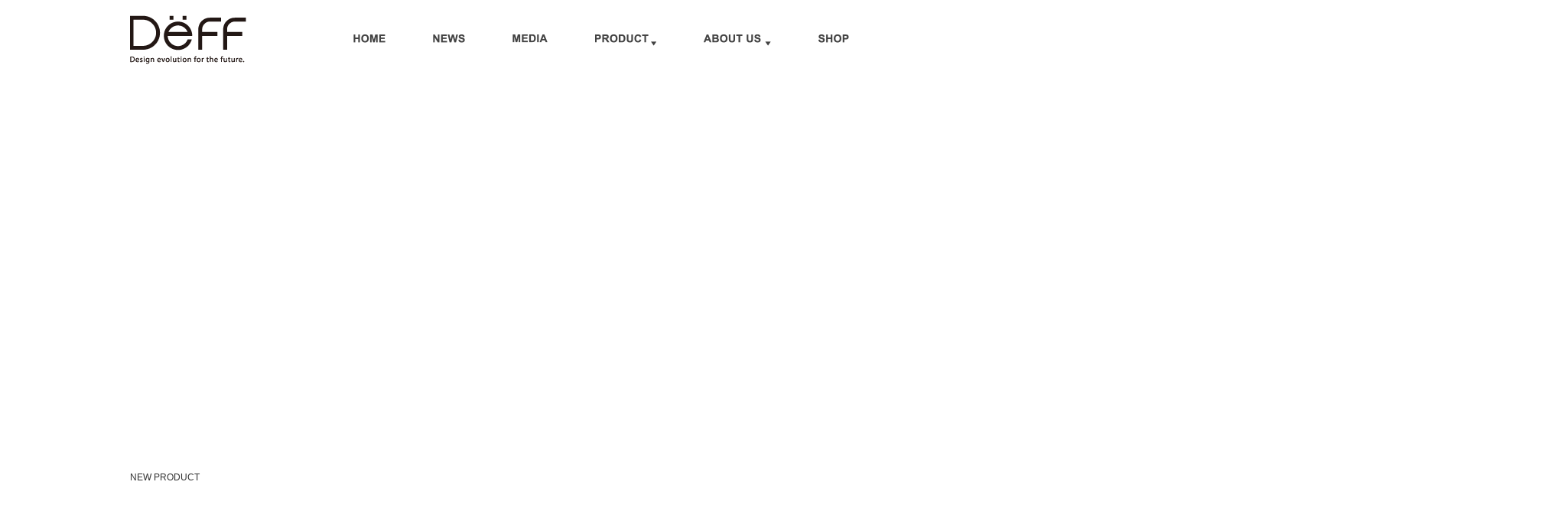

--- FILE ---
content_type: text/html; charset=UTF-8
request_url: https://deff.co.jp/media/iphonemania20221022
body_size: 26626
content:
<!DOCTYPE html>
<html lang="ja">
<head>
<meta charset="UTF-8">
<meta http-equiv="X-UA-Compatible" content="IE=edge">
<meta name="description" content="「iPhone Mania」で「Ultra Slim &amp; Light Case DURO for iPhone 14シリーズ」が紹介されました。 Ultra Slim &amp; Light Case DURO for iPhone 14 製品ページ Deffダイレクトストアで購入 楽天で購入 Amazonで購入">
<meta name="facebook-domain-verification" content="mdinhqkryg1ucw7yu7d229lcyu527p">
<title>iPhone Mania（2022年10月22日） | Deff Corporation</title>
<link rel="dns-prefetch" href="//translate.google.com">
<link rel="dns-prefetch" href="//s.w.org">
<link rel="dns-prefetch" href="/css/common/reset.css">
<link rel="dns-prefetch" href="/css/common/huck.css">
<link rel="dns-prefetch" href="/css/common/normalize.css">
<link rel="dns-prefetch" href="/css/basic_sp.css">
<link rel="dns-prefetch" href="/css/style_sp.css">
<link rel="dns-prefetch" href="/css/basic_pc.css">
<link rel="dns-prefetch" href="/css/style_pc.css">
<link rel="dns-prefetch" href="/css/jquery.bxslider.css">
<link rel="dns-prefetch" href="//www.google-analytics.com">
<link rel="canonical" href="https://deff.co.jp/media/iphonemania20221022">
<link rel="https://api.w.org/" href="https://deff.co.jp/wp-json/">
<link rel="prev" title="アイアリ（2022年9月19日）" href="https://deff.co.jp/media/arigato-ipod_20220919">
<link rel="next" title="iPhone Mania（2022年10月22日）" href="https://deff.co.jp/media/iphonemania20221022-2">
<link rel="shortlink" href="https://deff.co.jp/?p=9172">
<link rel="alternate" type="application/json+oembed" href="https://deff.co.jp/wp-json/oembed/1.0/embed?url=https%3A%2F%2Fdeff.co.jp%2Fmedia%2Fiphonemania20221022">
<link rel="alternate" type="text/xml+oembed" href="https://deff.co.jp/wp-json/oembed/1.0/embed?url=https%3A%2F%2Fdeff.co.jp%2Fmedia%2Fiphonemania20221022&#038;format=xml">
<link rel="Shortcut Icon" type="image/x-icon" href="//deff.co.jp/wp-content/uploads/2014/10/favicon.ico">
<link rel="stylesheet" href="/css/common/reset.css" media="screen,print">
<link rel="stylesheet" href="/css/common/huck.css" media="screen,print">
<link rel="stylesheet" href="/css/common/normalize.css" media="screen,print">
<link rel="stylesheet" href="/css/basic_sp.css" media="screen and (min-width:1px) and (max-width:640px)">
<link rel="stylesheet" href="/css/style_sp.css" media="screen and (min-width:1px) and (max-width:640px)">
<link rel="stylesheet" href="/css/basic_pc.css" media="print, screen and (min-width:641px)">
<link rel="stylesheet" href="/css/style_pc.css" media="print, screen and (min-width:641px)">
<link rel="stylesheet" href="/css/jquery.bxslider.css" media="print, screen">
<link rel="stylesheet" type="text/css" href="https://deff.co.jp/wp-content/cache/head-cleaner/css/0ede354e53975fede84b20e8c7cc41ff.css" media="all">
<link rel="stylesheet" id="validate-engine-css-css" href="https://deff.co.jp/wp-content/plugins/wysija-newsletters/css/validationEngine.jquery.css" type="text/css" media="all">
<link rel="stylesheet" id="sbi_styles-css" href="https://deff.co.jp/wp-content/plugins/instagram-feed/css/sbi-styles.min.css" type="text/css" media="all">
<link rel="stylesheet" id="google-language-translator-css" href="https://deff.co.jp/wp-content/plugins/google-language-translator/css/style.css" type="text/css" media="">
<link rel="stylesheet" id="video-js-css" href="https://deff.co.jp/wp-content/plugins/video-embed-thumbnail-generator/video-js/video-js.css" type="text/css" media="all">
<link rel="stylesheet" id="video-js-kg-skin-css" href="https://deff.co.jp/wp-content/plugins/video-embed-thumbnail-generator/video-js/kg-video-js-skin.css" type="text/css" media="all">
<link rel="stylesheet" id="dashicons-css" href="https://deff.co.jp/wp-includes/css/dashicons.min.css" type="text/css" media="all">
<link rel="stylesheet" id="kgvid_video_styles-css" href="https://deff.co.jp/wp-content/plugins/video-embed-thumbnail-generator/css/kgvid_styles.css" type="text/css" media="all"><link rel="stylesheet" type="text/css" href="https://deff.co.jp/wp-content/plugins/smart-slider-3/library/media/smartslider.min.css?1643088964" media="all" />
<style type="text/css">.n2-ss-spinner-simple-white-container {
    position: absolute;
    top: 50%;
    left: 50%;
    margin: -20px;
    background: #fff;
    width: 20px;
    height: 20px;
    padding: 10px;
    border-radius: 50%;
    z-index: 1000;
}

.n2-ss-spinner-simple-white {
  outline: 1px solid RGBA(0,0,0,0);
  width:100%;
  height: 100%;
}

.n2-ss-spinner-simple-white:before {
    position: absolute;
    top: 50%;
    left: 50%;
    width: 20px;
    height: 20px;
    margin-top: -11px;
    margin-left: -11px;
}

.n2-ss-spinner-simple-white:not(:required):before {
    content: '';
    border-radius: 50%;
    border-top: 2px solid #333;
    border-right: 2px solid transparent;
    animation: n2SimpleWhite .6s linear infinite;
}
@keyframes n2SimpleWhite {
    to {transform: rotate(360deg);}
}</style>
<script async src="https://www.google-analytics.com/analytics.js"></script>
<script type="text/javascript" src="https://deff.co.jp/wp-content/cache/head-cleaner/js/62e21cfb95e1f714baf4d4ecb085f4c4.js"></script>

<!--[if lt IE 9]><script src="/js/html5.js"></script><![endif]-->
<script src="/js/respond.js"></script>
<script type="text/javascript">(function(){var N=this;N.N2_=N.N2_||{r:[],d:[]},N.N2R=N.N2R||function(){N.N2_.r.push(arguments)},N.N2D=N.N2D||function(){N.N2_.d.push(arguments)}}).call(window);if(!window.n2jQuery){window.n2jQuery={ready:function(cb){console.error('n2jQuery will be deprecated!');N2R(['$'],cb)}}}window.nextend={localization:{},ready:function(cb){console.error('nextend.ready will be deprecated!');N2R('documentReady',function($){cb.call(window,$)})}};</script><script type="text/javascript" src="https://deff.co.jp/wp-content/plugins/smart-slider-3/nextend/media/dist/n2.min.js?1643088964" defer async></script>
<script type="text/javascript" src="https://deff.co.jp/wp-content/plugins/smart-slider-3/nextend/media/dist/nextend-frontend.min.js?1643088964" defer async></script>
<script type="text/javascript" src="https://deff.co.jp/wp-content/plugins/smart-slider-3/library/media/dist/smartslider-frontend.min.js?1643088964" defer async></script>
<script type="text/javascript" src="https://deff.co.jp/wp-content/plugins/smart-slider-3/library/media/plugins/type/simple/simple/dist/smartslider-simple-type-frontend.min.js?1643088964" defer async></script>
<script type="text/javascript" src="https://deff.co.jp/wp-content/plugins/smart-slider-3/library/media/plugins/type/simple/simple/dist/smartslider-backgroundanimation.min.js?1643088964" defer async></script>
<script type="text/javascript">N2R('documentReady',function($){N2R(["nextend-frontend","smartslider-frontend","smartslider-backgroundanimation","smartslider-simple-type-frontend"],function(){new N2Classes.SmartSliderSimple('#n2-ss-5',{"admin":false,"translate3d":1,"callbacks":"","background.video.mobile":1,"align":"normal","isDelayed":0,"load":{"fade":1,"scroll":0},"playWhenVisible":1,"playWhenVisibleAt":0.5,"responsive":{"desktop":1,"tablet":1,"mobile":1,"onResizeEnabled":true,"type":"auto","downscale":1,"upscale":1,"minimumHeight":0,"maximumHeight":650,"maximumSlideWidth":950,"maximumSlideWidthLandscape":950,"maximumSlideWidthTablet":950,"maximumSlideWidthTabletLandscape":950,"maximumSlideWidthMobile":950,"maximumSlideWidthMobileLandscape":950,"maximumSlideWidthConstrainHeight":0,"forceFull":0,"forceFullOverflowX":"body","forceFullHorizontalSelector":"","constrainRatio":1,"sliderHeightBasedOn":"real","decreaseSliderHeight":0,"focusUser":1,"focusEdge":"auto","deviceModes":{"desktopPortrait":1,"desktopLandscape":0,"tabletPortrait":1,"tabletLandscape":0,"mobilePortrait":1,"mobileLandscape":0},"normalizedDeviceModes":{"unknownUnknown":["unknown","Unknown"],"desktopPortrait":["desktop","Portrait"],"desktopLandscape":["desktop","Portrait"],"tabletPortrait":["tablet","Portrait"],"tabletLandscape":["tablet","Portrait"],"mobilePortrait":["mobile","Portrait"],"mobileLandscape":["mobile","Portrait"]},"verticalRatioModifiers":{"unknownUnknown":1,"desktopPortrait":1,"desktopLandscape":1,"tabletPortrait":1,"tabletLandscape":1,"mobilePortrait":1,"mobileLandscape":1},"minimumFontSizes":{"desktopPortrait":4,"desktopLandscape":4,"tabletPortrait":4,"tabletLandscape":4,"mobilePortrait":4,"mobileLandscape":4},"ratioToDevice":{"Portrait":{"tablet":0.6999999999999999555910790149937383830547332763671875,"mobile":0.5},"Landscape":{"tablet":0,"mobile":0}},"sliderWidthToDevice":{"desktopPortrait":950,"desktopLandscape":950,"tabletPortrait":665,"tabletLandscape":0,"mobilePortrait":475,"mobileLandscape":0},"basedOn":"combined","orientationMode":"width_and_height","overflowHiddenPage":0,"desktopPortraitScreenWidth":1200,"tabletPortraitScreenWidth":800,"mobilePortraitScreenWidth":440,"tabletLandscapeScreenWidth":800,"mobileLandscapeScreenWidth":440,"focus":{"offsetTop":"#wpadminbar","offsetBottom":""}},"controls":{"mousewheel":1,"touch":"horizontal","keyboard":1,"blockCarouselInteraction":1},"lazyLoad":0,"lazyLoadNeighbor":0,"blockrightclick":0,"maintainSession":0,"autoplay":{"enabled":1,"start":1,"duration":8000,"autoplayToSlide":-1,"autoplayToSlideIndex":-1,"allowReStart":0,"pause":{"click":1,"mouse":"0","mediaStarted":1},"resume":{"click":0,"mouse":0,"mediaEnded":1,"slidechanged":0}},"perspective":1500,"layerMode":{"playOnce":0,"playFirstLayer":1,"mode":"skippable","inAnimation":"mainInEnd"},"allowBGImageAttachmentFixed":false,"bgAnimationsColor":"RGBA(51,51,51,1)","bgAnimations":{"global":[{"type":"Flat","rows":1,"columns":25,"tiles":{"delay":0.0299999999999999988897769753748434595763683319091796875,"sequence":"BackwardCol"},"main":{"type":"next","duration":0.34999999999999997779553950749686919152736663818359375,"next":{"ease":"easeInQuart","opacity":"0","left":"-100%"}},"invert":{"next":{"left":"100%"}},"invertTiles":{"sequence":"ForwardCol"}},{"type":"Flat","rows":5,"columns":7,"tiles":{"delay":1,"sequence":"Random"},"main":{"type":"next","duration":0.8000000000000000444089209850062616169452667236328125,"next":{"ease":"easeInQuart","opacity":0}}}],"color":"RGBA(51,51,51,1)","speed":"normal"},"mainanimation":{"type":"horizontal","duration":400,"delay":0,"ease":"easeOutQuad","parallax":0,"shiftedBackgroundAnimation":0},"carousel":1,"dynamicHeight":0,"initCallbacks":function($){N2D("SmartSliderWidgetArrowImage",function(i,e){function s(e,s,t,h){this.slider=e,this.slider.started(i.proxy(this.start,this,s,t,h))}return s.prototype.start=function(e,s,t){return this.slider.sliderElement.data("arrow")?!1:(this.slider.sliderElement.data("arrow",this),this.deferred=i.Deferred(),this.slider.sliderElement.on("SliderDevice",i.proxy(this.onDevice,this)).trigger("addWidget",this.deferred),this.previous=i("#"+this.slider.elementID+"-arrow-previous").on("click",i.proxy(function(i){i.stopPropagation(),this.slider[this.slider.getDirectionPrevious()]()},this)),this.previousResize=this.previous.find(".n2-resize"),0===this.previousResize.length&&(this.previousResize=this.previous),this.next=i("#"+this.slider.elementID+"-arrow-next").on("click",i.proxy(function(i){i.stopPropagation(),this.slider[this.slider.getDirectionNext()]()},this)),this.nextResize=this.next.find(".n2-resize"),0===this.nextResize.length&&(this.nextResize=this.next),this.desktopRatio=e,this.tabletRatio=s,this.mobileRatio=t,void i.when(this.previous.n2imagesLoaded(),this.next.n2imagesLoaded()).always(i.proxy(this.loaded,this)))},s.prototype.loaded=function(){this.previous.css("display","inline-block"),this.previousResize.css("display","inline-block"),this.previousWidth=this.previousResize.width(),this.previousHeight=this.previousResize.height(),this.previousResize.css("display",""),this.previous.css("display",""),this.next.css("display","inline-block"),this.nextResize.css("display","inline-block"),this.nextWidth=this.nextResize.width(),this.nextHeight=this.nextResize.height(),this.nextResize.css("display",""),this.next.css("display",""),this.previousResize.find("img").css("width","100%"),this.nextResize.find("img").css("width","100%"),this.onDevice(null,{device:this.slider.responsive.getDeviceMode()}),this.deferred.resolve()},s.prototype.onDevice=function(i,e){var s=1;switch(e.device){case"tablet":s=this.tabletRatio;break;case"mobile":s=this.mobileRatio;break;default:s=this.desktopRatio}this.previousResize.width(this.previousWidth*s),this.previousResize.height(this.previousHeight*s),this.nextResize.width(this.nextWidth*s),this.nextResize.height(this.nextHeight*s)},s});new N2Classes.SmartSliderWidgetArrowImage(this,1,0.6999999999999999555910790149937383830547332763671875,0.5);N2D("SmartSliderWidgetThumbnailDefault",function(t,i){"use strict";function s(i,s){this.slider=i,this.slider.started(t.proxy(this.start,this,s))}var e=!1,r={videoDark:'<svg xmlns="http://www.w3.org/2000/svg" width="48" height="48" viewBox="0 0 48 48"><circle cx="24" cy="24" r="24" fill="#000" opacity=".6"/><path fill="#FFF" d="M19.8 32c-.124 0-.247-.028-.36-.08-.264-.116-.436-.375-.44-.664V16.744c.005-.29.176-.55.44-.666.273-.126.592-.1.84.07l10.4 7.257c.2.132.32.355.32.595s-.12.463-.32.595l-10.4 7.256c-.14.1-.31.15-.48.15z"/></svg>'};s.prototype.start=function(i){if(this.slider.sliderElement.data("thumbnail"))return!1;this.slider.sliderElement.data("thumbnail",this),this.parameters=t.extend({captionSize:0,minimumThumbnailCount:1.5,invertGroupDirection:0},i),this.ratio=1,this.hidden=!1,this.forceHidden=!1,this.forceHiddenCB=null,this.itemPerPane=1,this.currentI=0,this.offset=0,this.horizontal={prop:"width",Prop:"Width",sideProp:n2const.rtl.left,invProp:"height",axis:"x",outerProp:"outerWidth"},this.vertical={prop:"height",Prop:"Height",sideProp:"top",invProp:"width",axis:"y",outerProp:"outerHeight"},this.group=parseInt(i.group),this.orientation=i.orientation,"vertical"===this.orientation&&(this.goToDot=this._goToDot),this.outerBar=this.slider.sliderElement.find(".nextend-thumbnail-default"),this.bar=this.outerBar.find(".nextend-thumbnail-inner"),this.scroller=this.bar.find(".nextend-thumbnail-scroller"),this.$groups=t();for(var s=0;s<this.group;s++)this.$groups=this.$groups.add(t('<div class="nextend-thumbnail-scroller-group"></div>').appendTo(this.scroller));var e="universalclick";if("mouseenter"===i.action?e="universalenter":this.slider.hasTouch()&&(e="n2click"),this.renderThumbnails(),this.dots=this.scroller.find(".nextend-thumbnail-scroller-group > div").on(e,t.proxy(this.onDotClick,this)),this.images=this.dots.find(".n2-ss-thumb-image"),n2const.rtl.isRtl?(this.previous=this.outerBar.find(".nextend-thumbnail-next").on("click",t.proxy(this.previousPane,this)),this.next=this.outerBar.find(".nextend-thumbnail-previous").on("click",t.proxy(this.nextPane,this))):(this.previous=this.outerBar.find(".nextend-thumbnail-previous").on("click",t.proxy(this.previousPane,this)),this.next=this.outerBar.find(".nextend-thumbnail-next").on("click",t.proxy(this.nextPane,this))),this.slider.hasTouch()&&(N2Classes.EventBurrito(this.outerBar.get(0),{mouse:this.slider.parameters.controls.drag,axis:"vertical"===this.orientation?"y":"x",start:t.proxy(function(){this._touch={start:parseInt(this.scroller.css(this[this.orientation].sideProp)),max:this.bar[this[this.orientation].prop]()-this.scroller[this[this.orientation].outerProp](!0)},this._touch.current=this._touch.start},this),move:t.proxy(function(t,i,s,e,r){return this._touch.current=Math.max(this._touch.max,Math.min(0,this._touch.start+s[this[this.orientation].axis])),this.scroller.css(this[this.orientation].sideProp,this._touch.current),Math.abs(s[this[this.orientation].axis])>5},this),end:t.proxy(function(t,i,s,e,r){40>Math.abs(this._touch.start-this._touch.current)?this.resetPane():this._touch.current>this._touch.start?this.previousPane():this.nextPane(),10>Math.abs(s.x)&&10>Math.abs(s.y)?this.onTap(t):nextend.preventClick(),delete this._touch},this)}),this.slider.parameters.controls.drag||this.outerBar.on("click",t.proxy(this.onTap,this))),this.thumbnailDimension={widthLocal:this.dots.width(),width:this.dots.outerWidth(!0),height:this.dots.outerHeight(!0),widthBorder:parseInt(this.dots.css("borderLeftWidth"))+parseInt(this.dots.css("borderRightWidth"))+parseInt(this.dots.css("paddingLeft"))+parseInt(this.dots.css("paddingRight")),heightBorder:parseInt(this.dots.css("borderTopWidth"))+parseInt(this.dots.css("borderBottomWidth"))+parseInt(this.dots.css("paddingTop"))+parseInt(this.dots.css("paddingBottom"))},this.thumbnailDimension.widthMargin=this.thumbnailDimension.width-this.dots.outerWidth(),this.thumbnailDimension.heightMargin=this.thumbnailDimension.height-this.dots.outerHeight(),this.imageDimension={width:this.images.outerWidth(!0),height:this.images.outerHeight(!0)},this.sideDimension=.25*this.thumbnailDimension[this[this.orientation].prop],"horizontal"===this.orientation?(this.scroller.height(this.thumbnailDimension.height*this.group),this.bar.height(this.scroller.outerHeight(!0))):(this.scroller.width(this.thumbnailDimension.width*this.group),this.bar.width(this.scroller.outerWidth(!0))),this.slider.sliderElement.on({BeforeVisible:t.proxy(this.onReady,this),sliderSwitchTo:t.proxy(this.onSlideSwitch,this)}),this.slider.firstSlideReady.done(t.proxy(this.onFirstSlideSet,this)),0==i.overlay){var r=!1;switch(i.area){case 1:r="Top";break;case 12:r="Bottom";break;case 5:r="Left";break;case 8:r="Right"}r&&(this.offset=parseFloat(this.outerBar.data("offset")),this.slider.responsive.addStaticMargin(r,this))}},s.prototype.renderThumbnails=function(){var s;this.parameters.invertGroupDirection&&(s=Math.ceil(this.slider.realSlides.length/this.group));for(var e=0;e<this.slider.realSlides.length;e++){var o=this.slider.realSlides[e],h=t('<div class="'+this.parameters.slideStyle+' n2-ow" style="'+this.parameters.containerStyle+'"></div>');if(this.parameters.invertGroupDirection?h.appendTo(this.$groups.eq(Math.floor(e/s))):h.appendTo(this.$groups.eq(e%this.group)),h.data("slide",o),o.$thumbnail=h,this.parameters.thumbnail!==i){var n=o.getThumbnailType(),a=r[n]!==i?r[n]:"";t('<div class="n2-ss-thumb-image n2-ow" style="width:'+this.parameters.thumbnail.width+"px; height:"+this.parameters.thumbnail.height+"px;"+this.parameters.thumbnail.code+'">'+a+"</div>").css("background-image","url('"+o.getThumbnail()+"')").appendTo(h)}if(this.parameters.caption!==i){var l=t('<div class="'+this.parameters.caption.styleClass+"n2-ss-caption n2-ow n2-caption-"+this.parameters.caption.placement+'" style="'+this.parameters.caption.style+'"></div>');switch(this.parameters.caption.placement){case"before":l.prependTo(h);break;default:l.appendTo(h)}if(this.parameters.title!==i&&l.append('<div class="n2-ow '+this.parameters.title.font+'">'+o.getTitle()+"</div>"),this.parameters.description!==i){var d=o.getDescription();d&&l.append('<div class="n2-ow '+this.parameters.description.font+'">'+d+"</div>")}}}},s.prototype.onTap=function(i){e||(t(i.target).trigger("n2click"),e=!0,setTimeout(function(){e=!1},500))},s.prototype.onFirstSlideSet=function(t){this.activateDots(t.index),this.goToDot(t.index)},s.prototype.onReady=function(){this.slider.sliderElement.on("SliderResize",t.proxy(this.onSliderResize,this)),this.onSliderResize()},s.prototype.onSliderResize=function(){null!==this.forceHiddenCB&&this.forceHiddenCB.call(this),this.adjustScrollerSize();var t=this.slider.currentSlide.index;this.activateDots(t),this.goToDot(t)},s.prototype.adjustScrollerSize=function(){var t=this[this.orientation].prop,i=Math.ceil(this.dots.length/this.group)*this.thumbnailDimension[t]*this.ratio,s=this.scroller["outer"+this[this.orientation].Prop]()-this.scroller[t](),e=this.slider.dimensions["thumbnail"+t];e>=i+s?this.scroller[t](e-s):this.scroller[t](i),"horizontal"===this.orientation?this.scroller.height(this.dots.outerHeight(!0)*this.group):this.scroller.width(this.dots.outerWidth(!0)*this.group)};var o=!1;return s.prototype.onDotClick=function(i){o||(this.slider.directionalChangeToReal(t(i.currentTarget).data("slide").index),o=!0),setTimeout(t.proxy(function(){o=!1},this),400)},s.prototype.onSlideSwitch=function(t,i,s){this.activateDots(i),this.goToDot(s)},s.prototype.activateDots=function(t){this.dots.removeClass("n2-active");for(var i=this.slider.slides[t].slides,s=0;i.length>s;s++)i[s].$thumbnail.addClass("n2-active")},s.prototype.resetPane=function(){this.goToDot(this.currentI)},s.prototype.previousPane=function(){this.goToDot(this.currentI-this.itemPerPane*this.group)},s.prototype.nextPane=function(){this.goToDot(this.currentI+this.itemPerPane*this.group)},s.prototype.goToDot=function(t){this.tween&&this.tween.progress()<1&&this.tween.pause();var i=this[this.orientation],s=1,e=this.slider.dimensions["thumbnail"+i.prop],r=this.sideDimension,o=e-2*r,h=o/this.thumbnailDimension[i.prop];if(this.parameters.minimumThumbnailCount>=h&&(r=.1*e,o=e-2*r,s=o/(this.parameters.minimumThumbnailCount*this.thumbnailDimension[i.prop]),h=o/(this.thumbnailDimension[i.prop]*s)),this.ratio!==s){var n={};n[i.prop]=parseInt(this.thumbnailDimension[i.prop]*s-this.thumbnailDimension[i.prop+"Margin"]-this.thumbnailDimension[i.prop+"Border"]),n[i.invProp]=parseInt((this.thumbnailDimension[i.invProp]-this.parameters.captionSize)*s-this.thumbnailDimension[i.prop+"Margin"]+this.parameters.captionSize-this.thumbnailDimension[i.invProp+"Border"]),this.dots.css(n);var a=this.dots.width()/this.thumbnailDimension.widthLocal;n={},n[i.prop]=Math.ceil(this.imageDimension[i.prop]*a),n[i.invProp]=Math.ceil(this.imageDimension[i.invProp]*a),this.images.css(n),this.bar.css(i.invProp,"auto"),this.ratio=s,this.slider.responsive.doNormalizedResize(),this.adjustScrollerSize()}h=Math.floor(h),t=Math.max(0,Math.min(this.dots.length-1,t));var l,d={};l=this.parameters.invertGroupDirection?Math.floor(t%Math.ceil(this.dots.length/this.group)/h):Math.floor(t/this.group/h);var p=-(this.scroller["outer"+i.Prop]()-e);l===Math.floor((this.dots.length-1)/this.group/h)?(d[i.sideProp]=-(l*h*this.thumbnailDimension[i.prop]*s),0===l?this.previous.removeClass("n2-active"):this.previous.addClass("n2-active"),this.next.removeClass("n2-active")):l>0?(d[i.sideProp]=-(l*h*this.thumbnailDimension[i.prop]*s-r),this.previous.addClass("n2-active"),this.next.addClass("n2-active")):(d[i.sideProp]=0,this.previous.removeClass("n2-active"),this.next.addClass("n2-active")),p>=d[i.sideProp]&&(d[i.sideProp]=p,this.next.removeClass("n2-active")),this.tween=NextendTween.to(this.scroller,.5,d),this.currentI=t,this.itemPerPane=h},s.prototype._goToDot=function(i){if(!this.forceHidden){this.tween&&this.tween.progress()<1&&this.tween.pause();var s=this[this.orientation],e=this.slider.dimensions["thumbnail"+s.prop],r=(e-2*this.sideDimension)/this.thumbnailDimension[s.prop];if(0===e||0!==e&&this.parameters.minimumThumbnailCount-.5>r?this.hidden||("horizontal"===this.orientation?this.outerBar.css("height",0):this.outerBar.css("width",0),this.hidden=!0,this.forceHidden=!0,setTimeout(t.proxy(function(){this.forceHiddenCB=function(){this.forceHiddenCB=null,this.forceHidden=!1}},this),300),this.slider.responsive.doNormalizedResize()):this.hidden&&r>=this.parameters.minimumThumbnailCount+.5&&(this.hidden=!1,"horizontal"===this.orientation?this.outerBar.css("height",""):this.outerBar.css("width",""),this.slider.responsive.doNormalizedResize()),!this.hidden){r=Math.floor(r),i=Math.max(0,Math.min(this.dots.length-1,i));var o,h={};o=this.parameters.invertGroupDirection?Math.floor(i%Math.ceil(this.dots.length/this.group)/r):Math.floor(i/this.group/r);var n=-(this.scroller["outer"+s.Prop]()-e);o===Math.floor((this.dots.length-1)/this.group/r)?(h[s.sideProp]=-(o*r*this.thumbnailDimension[s.prop]),0===o?this.previous.removeClass("n2-active"):this.previous.addClass("n2-active"),this.next.removeClass("n2-active")):o>0?(h[s.sideProp]=-(o*r*this.thumbnailDimension[s.prop]-this.sideDimension),this.previous.addClass("n2-active"),this.next.addClass("n2-active")):(h[s.sideProp]=0,this.previous.removeClass("n2-active"),this.next.addClass("n2-active")),n>=h[s.sideProp]&&(h[s.sideProp]=n,this.next.removeClass("n2-active")),this.tween=NextendTween.to(this.scroller,.5,h)}this.currentI=i,this.itemPerPane=r}},s.prototype.isVisible=function(){return this.outerBar.is(":visible")},s.prototype.getSize=function(){return"horizontal"===this.orientation?this.outerBar.height()+this.offset:this.outerBar.width()+this.offset},s});new N2Classes.SmartSliderWidgetThumbnailDefault(this,{"overlay":1,"area":12,"action":"click","minimumThumbnailCount":1.5,"group":1,"invertGroupDirection":0,"captionSize":0,"orientation":"horizontal","slideStyle":"n2-style-0d7e6147d938756e488febb9fea88b5d-dot ","containerStyle":"width: 120px; height: 81px;","thumbnail":{"width":120,"height":81,"code":"background-size: cover;"}})}})})});</script></head>

<!-- ID　-->
<body>



<!-- /////////////// Header -->
<header id="globalHeader">
<div class="inner">
<h1 class="logo"><a href="/"><img src="/images/common/logo.gif" alt="Deff"></a></h1>

<p class="menuBtn"><a href="#"><img src="/images/sp/menu.png" /></a></p>
<!-- /.inner --></div>
<!-- /#globalHeader --></header>

<!-- /////////////// GlobalNavigation -->
<nav id="globalNavi" role="navigation" class="clearfix">
<div class="nav">
<div class="menu-nav-container"><ul id="menu-nav" class="menu"><li id="menu-item-6" class="menu-item menu-item-type-custom menu-item-object-custom menu-item-6 has-image"><a href="/"><img src="https://deff.co.jp/wp-content/uploads/2014/09/gnavi_011.gif" class="attachment-full size-full wp-post-image" alt="HOME" title="HOME" /></a></li>
<li id="menu-item-18" class="menu-item menu-item-type-custom menu-item-object-custom menu-item-18 has-image"><a href="/news/"><img src="https://deff.co.jp/wp-content/uploads/2014/09/gnavi_021.gif" class="attachment-full size-full wp-post-image" alt="NEWS" title="NEWS" /></a></li>
<li id="menu-item-40" class="menu-item menu-item-type-custom menu-item-object-custom menu-item-40 has-image"><a href="/media/"><img src="https://deff.co.jp/wp-content/uploads/2014/09/gnavi_031.gif" class="attachment-full size-full wp-post-image" alt="MEDIA" title="MEDIA" /></a></li>
<li id="menu-item-17" class="menu-item menu-item-type-custom menu-item-object-custom menu-item-has-children menu-item-17 has-image"><a href="/product/"><img src="https://deff.co.jp/wp-content/uploads/2014/09/gnavi_041.gif" class="attachment-full size-full wp-post-image" alt="PRODUCT" title="PRODUCT" /></a>
<ul class="sub-menu">
	<li id="menu-item-135" class="menu-item menu-item-type-custom menu-item-object-custom menu-item-135"><a href="/product/">New</a></li>
	<li id="menu-item-129" class="menu-item menu-item-type-taxonomy menu-item-object-product_category menu-item-129"><a href="https://deff.co.jp/product_category/iphone">iPhone</a></li>
	<li id="menu-item-124" class="menu-item menu-item-type-taxonomy menu-item-object-product_category menu-item-124"><a href="https://deff.co.jp/product_category/xperia">Xperia</a></li>
	<li id="menu-item-9907" class="menu-item menu-item-type-taxonomy menu-item-object-product_category menu-item-9907"><a href="https://deff.co.jp/product_category/%e3%82%ab%e3%83%bc%e3%82%a2%e3%82%af%e3%82%bb%e3%82%b5%e3%83%aa">カーアクセサリー</a></li>
	<li id="menu-item-5656" class="menu-item menu-item-type-taxonomy menu-item-object-product_category menu-item-5656"><a href="https://deff.co.jp/product_category/%e3%82%b9%e3%83%86%e3%83%bc%e3%82%b7%e3%83%a7%e3%83%8a%e3%83%aa%e3%83%bc">ステーショナリー</a></li>
	<li id="menu-item-9914" class="menu-item menu-item-type-taxonomy menu-item-object-product_category menu-item-9914"><a href="https://deff.co.jp/product_category/apple-watch">Apple Watch</a></li>
	<li id="menu-item-9912" class="menu-item menu-item-type-taxonomy menu-item-object-product_category menu-item-9912"><a href="https://deff.co.jp/product_category/%e3%83%af%e3%82%a4%e3%83%a4%e3%83%ac%e3%82%b9%e5%85%85%e9%9b%bb%e5%99%a8">ワイヤレス充電器</a></li>
	<li id="menu-item-9909" class="menu-item menu-item-type-taxonomy menu-item-object-product_category menu-item-9909"><a href="https://deff.co.jp/product_category/airpods">AirPods</a></li>
	<li id="menu-item-9911" class="menu-item menu-item-type-taxonomy menu-item-object-product_category menu-item-9911"><a href="https://deff.co.jp/product_category/%e3%82%b9%e3%83%9e%e3%83%bc%e3%83%88%e3%83%95%e3%82%a9%e3%83%b3">スマートフォン</a></li>
	<li id="menu-item-131" class="menu-item menu-item-type-taxonomy menu-item-object-product_category menu-item-131"><a href="https://deff.co.jp/product_category/ipad">iPad</a></li>
	<li id="menu-item-9910" class="menu-item menu-item-type-taxonomy menu-item-object-product_category menu-item-9910"><a href="https://deff.co.jp/product_category/%e3%82%ad%e3%83%a3%e3%83%b3%e3%83%97">キャンプ</a></li>
	<li id="menu-item-8533" class="menu-item menu-item-type-post_type menu-item-object-page menu-item-8533"><a href="https://deff.co.jp/ks-cp">刻印（名入れ）法人窓口</a></li>
</ul>
</li>
<li id="menu-item-39" class="menu-item menu-item-type-custom menu-item-object-custom menu-item-has-children menu-item-39 has-image"><a href="/brand_concept/"><img src="https://deff.co.jp/wp-content/uploads/2014/09/gnavi_051.gif" class="attachment-full size-full wp-post-image" alt="ABOUT US" title="ABOUT US" /></a>
<ul class="sub-menu">
	<li id="menu-item-37" class="menu-item menu-item-type-post_type menu-item-object-page menu-item-37"><a href="https://deff.co.jp/brand_concept">Brand Concept</a></li>
	<li id="menu-item-36" class="menu-item menu-item-type-post_type menu-item-object-page menu-item-36"><a href="https://deff.co.jp/outline">Outline</a></li>
	<li id="menu-item-9923" class="menu-item menu-item-type-post_type menu-item-object-page menu-item-9923"><a href="https://deff.co.jp/sdgs">SDGs</a></li>
	<li id="menu-item-35" class="menu-item menu-item-type-post_type menu-item-object-page menu-item-35"><a href="https://deff.co.jp/design_director">Design Director</a></li>
	<li id="menu-item-34" class="menu-item menu-item-type-post_type menu-item-object-page menu-item-34"><a href="https://deff.co.jp/partner">Partner</a></li>
	<li id="menu-item-33" class="menu-item menu-item-type-post_type menu-item-object-page menu-item-33"><a href="https://deff.co.jp/contact">Contact</a></li>
</ul>
</li>
<li id="menu-item-38" class="menu-item menu-item-type-post_type menu-item-object-page menu-item-38 has-image"><a href="https://deff.co.jp/shop"><img src="https://deff.co.jp/wp-content/uploads/2014/09/gnavi_061.gif" class="attachment-full size-full wp-post-image" alt="SHOP" title="SHOP" /></a></li>
</ul></div><!-- /.nav --></div>
</nav>

<!-- /////////////// Main Visual -->
<div id="mainVisual">
<div><div class="n2-section-smartslider " role="region" aria-label="Slider"><style>div#n2-ss-5{width:950px;float:left;margin:0px 0px 0px 0px;}html[dir="rtl"] div#n2-ss-5{float:right;}div#n2-ss-5 .n2-ss-slider-1{position:relative;padding-top:0px;padding-right:0px;padding-bottom:0px;padding-left:0px;height:475px;border-style:solid;border-width:0px;border-color:#3e3e3e;border-color:RGBA(62,62,62,1);border-radius:0px;background-clip:padding-box;background-repeat:repeat;background-position:50% 50%;background-size:cover;background-attachment:scroll;}div#n2-ss-5 .n2-ss-slider-background-video-container{position:absolute;left:0;top:0;width:100%;height:100%;overflow:hidden;}div#n2-ss-5 .n2-ss-slider-2{position:relative;width:100%;height:100%;}.x-firefox div#n2-ss-5 .n2-ss-slider-2{opacity:0.99999;}div#n2-ss-5 .n2-ss-slider-3{position:relative;width:100%;height:100%;overflow:hidden;outline:1px solid rgba(0,0,0,0);z-index:10;}div#n2-ss-5 .n2-ss-slide-backgrounds,div#n2-ss-5 .n2-ss-slider-3 > .n-particles-js-canvas-el,div#n2-ss-5 .n2-ss-slider-3 > .n2-ss-divider{position:absolute;left:0;top:0;width:100%;height:100%;}div#n2-ss-5 .n2-ss-slide-backgrounds{z-index:10;}div#n2-ss-5 .n2-ss-slider-3 > .n-particles-js-canvas-el{z-index:12;}div#n2-ss-5 .n2-ss-slide-backgrounds > *{overflow:hidden;}div#n2-ss-5 .n2-ss-slide{position:absolute;top:0;left:0;width:100%;height:100%;z-index:20;display:block;-webkit-backface-visibility:hidden;}div#n2-ss-5 .n2-ss-layers-container{position:relative;width:950px;height:475px;}div#n2-ss-5 .n2-ss-parallax-clip > .n2-ss-layers-container{position:absolute;right:0;}div#n2-ss-5 .n2-ss-slide{perspective:1500px;}div#n2-ss-5[data-ie] .n2-ss-slide{perspective:none;transform:perspective(1500px);}div#n2-ss-5 .n2-ss-slide-active{z-index:21;}div#n2-ss-5 .nextend-arrow{cursor:pointer;overflow:hidden;line-height:0 !important;z-index:20;}div#n2-ss-5 .nextend-arrow img{position:relative;min-height:0;min-width:0;vertical-align:top;width:auto;height:auto;max-width:100%;max-height:100%;display:inline;}div#n2-ss-5 .nextend-arrow img.n2-arrow-hover-img{display:none;}div#n2-ss-5 .nextend-arrow:HOVER img.n2-arrow-hover-img{display:inline;}div#n2-ss-5 .nextend-arrow:HOVER img.n2-arrow-normal-img{display:none;}div#n2-ss-5 .nextend-arrow-animated{overflow:hidden;}div#n2-ss-5 .nextend-arrow-animated > div{position:relative;}div#n2-ss-5 .nextend-arrow-animated .n2-active{position:absolute;}div#n2-ss-5 .nextend-arrow-animated-fade{transition:background 0.3s, opacity 0.4s;}div#n2-ss-5 .nextend-arrow-animated-horizontal > div{transition:all 0.4s;left:0;}div#n2-ss-5 .nextend-arrow-animated-horizontal .n2-active{top:0;}div#n2-ss-5 .nextend-arrow-previous.nextend-arrow-animated-horizontal:HOVER > div,div#n2-ss-5 .nextend-arrow-previous.nextend-arrow-animated-horizontal:FOCUS > div,div#n2-ss-5 .nextend-arrow-next.nextend-arrow-animated-horizontal .n2-active{left:-100%;}div#n2-ss-5 .nextend-arrow-previous.nextend-arrow-animated-horizontal .n2-active,div#n2-ss-5 .nextend-arrow-next.nextend-arrow-animated-horizontal:HOVER > div,div#n2-ss-5 .nextend-arrow-next.nextend-arrow-animated-horizontal:FOCUS > div{left:100%;}div#n2-ss-5 .nextend-arrow.nextend-arrow-animated-horizontal:HOVER .n2-active,div#n2-ss-5 .nextend-arrow.nextend-arrow-animated-horizontal:FOCUS .n2-active{left:0;}div#n2-ss-5 .nextend-arrow-animated-vertical > div{transition:all 0.4s;top:0;}div#n2-ss-5 .nextend-arrow-animated-vertical .n2-active{left:0;}div#n2-ss-5 .nextend-arrow-animated-vertical .n2-active{top:-100%;}div#n2-ss-5 .nextend-arrow-animated-vertical:HOVER > div,div#n2-ss-5 .nextend-arrow-animated-vertical:FOCUS > div{top:100%;}div#n2-ss-5 .nextend-arrow-animated-vertical:HOVER .n2-active,div#n2-ss-5 .nextend-arrow-animated-vertical:FOCUS .n2-active{top:0;}div#n2-ss-5 .nextend-thumbnail-default,div#n2-ss-5 .nextend-thumbnail-inner{overflow:hidden;}div#n2-ss-5 .n2-ss-thumb-image{display:flex;flex:0 0 auto;align-items:center;justify-content:center;background-position:center center;background-size:cover;}div#n2-ss-5 .nextend-thumbnail-inner{width:100%;height:100%;}div#n2-ss-5 .nextend-thumbnail-button{position:absolute;z-index:2;transition:all 0.4s;opacity:0;cursor:pointer;}div#n2-ss-5 .nextend-thumbnail-vertical .nextend-thumbnail-button{left:50%;margin-left:-13px !important;}div#n2-ss-5 .nextend-thumbnail-vertical .nextend-thumbnail-previous{top:-26px;}div#n2-ss-5 .nextend-thumbnail-vertical .nextend-thumbnail-previous.n2-active{top:10px;opacity:1;}div#n2-ss-5 .nextend-thumbnail-vertical .nextend-thumbnail-next{bottom:-26px;}div#n2-ss-5 .nextend-thumbnail-vertical .nextend-thumbnail-next.n2-active{bottom:10px;opacity:1;}div#n2-ss-5 .nextend-thumbnail-horizontal .nextend-thumbnail-button{top:50%;margin-top:-13px !important;transform:rotateZ(-90deg);}div#n2-ss-5 .nextend-thumbnail-horizontal .nextend-thumbnail-previous{left:-26px;}div#n2-ss-5 .nextend-thumbnail-horizontal .nextend-thumbnail-previous.n2-active{left:10px;opacity:1;}div#n2-ss-5 .nextend-thumbnail-horizontal .nextend-thumbnail-next{right:-26px;}div#n2-ss-5 .nextend-thumbnail-horizontal .nextend-thumbnail-next.n2-active{right:10px;opacity:1;}div#n2-ss-5 .nextend-thumbnail-default .nextend-thumbnail-scroller{position:relative;box-sizing:border-box !important;white-space:nowrap;display:flex;flex-direction:column;}div#n2-ss-5 .nextend-thumbnail-horizontal .nextend-thumbnail-scroller{flex-direction:column;}div#n2-ss-5 .nextend-thumbnail-vertical .nextend-thumbnail-scroller{flex-direction:row;}div#n2-ss-5 .nextend-thumbnail-scroller.n2-align-content-start .nextend-thumbnail-scroller-group{justify-content:flex-start;}div#n2-ss-5 .nextend-thumbnail-scroller.n2-align-content-center .nextend-thumbnail-scroller-group{justify-content:center;}div#n2-ss-5 .nextend-thumbnail-scroller.n2-align-content-end .nextend-thumbnail-scroller-group{justify-content:flex-end;}div#n2-ss-5 .nextend-thumbnail-scroller.n2-align-content-space-around .nextend-thumbnail-scroller-group{justify-content:space-around;}div#n2-ss-5 .nextend-thumbnail-scroller.n2-align-content-space-between .nextend-thumbnail-scroller-group{justify-content:space-between;}html[dir="rtl"] div#n2-ss-5 .nextend-thumbnail-default .nextend-thumbnail-scroller{position:relative;float:right;}div#n2-ss-5 .nextend-thumbnail-scroller-group{display:flex;flex-flow:column;}div#n2-ss-5 .nextend-thumbnail-horizontal .nextend-thumbnail-scroller-group{display:flex;flex-flow:row;}div#n2-ss-5 .nextend-thumbnail-default .nextend-thumbnail-scroller .nextend-thumbnail-scroller-group > div{display:flex;position:relative;flex:0 0 auto;box-sizing:content-box !important;cursor:pointer;overflow:hidden;}div#n2-ss-5 .nextend-thumbnail-horizontal .nextend-thumbnail-scroller .nextend-thumbnail-scroller-group > div{flex-flow:column;}div#n2-ss-5 .nextend-thumbnail-default .nextend-thumbnail-scroller .nextend-thumbnail-scroller-group > div.n2-active{cursor:default;}div#n2-ss-5 .nextend-thumbnail-default .n2-ss-caption{display:inline-block;white-space:normal;box-sizing:border-box !important;overflow:hidden;}div#n2-ss-5 .nextend-thumbnail-default .n2-caption-overlay{position:absolute;}div#n2-ss-5 .nextend-thumbnail-default .n2-caption-overlay div{float:left;clear:left;}div#n2-ss-5 .nextend-thumbnail-horizontal .n2-ss-caption{display:block;}div#n2-ss-5 .nextend-thumbnail-vertical .n2-caption-after,div#n2-ss-5 .nextend-thumbnail-vertical .n2-caption-before{height:100%;}div#n2-ss-5 .n2-style-8c39bd1b5d1c821102353bb13550e669-simple{background: #242424;opacity:1;padding:3px 3px 3px 3px ;box-shadow: none;border-width: 0px;border-style: solid;border-color: #000000; border-color: RGBA(0,0,0,1);border-radius:0px;}div#n2-ss-5 .n2-style-0d7e6147d938756e488febb9fea88b5d-dot{background: #000000;background: RGBA(0,0,0,0);opacity:1;padding:0px 0px 0px 0px ;box-shadow: none;border-width: 0px;border-style: solid;border-color: #ffffff; border-color: RGBA(255,255,255,0);border-radius:0px;opacity: 0.4;
margin: 3px;
transition: all 0.4s;
background-size: cover;}div#n2-ss-5 .n2-style-0d7e6147d938756e488febb9fea88b5d-dot.n2-active, div#n2-ss-5 .n2-style-0d7e6147d938756e488febb9fea88b5d-dot:HOVER, div#n2-ss-5 .n2-style-0d7e6147d938756e488febb9fea88b5d-dot:FOCUS{border-width: 0px;border-style: solid;border-color: #ffffff; border-color: RGBA(255,255,255,0.8);opacity: 1;}</style><div id="n2-ss-5-align" class="n2-ss-align"><div class="n2-padding"><div id="n2-ss-5" data-creator="Smart Slider 3" class="n2-ss-slider n2-ow n2-has-hover n2notransition  n2-ss-load-fade " data-minFontSizedesktopPortrait="4" data-minFontSizedesktopLandscape="4" data-minFontSizetabletPortrait="4" data-minFontSizetabletLandscape="4" data-minFontSizemobilePortrait="4" data-minFontSizemobileLandscape="4" style="font-size: 1rem;" data-fontsize="16">
        <div class="n2-ss-slider-1 n2-ss-swipe-element n2-ow" style="">
                        <div class="n2-ss-slider-2 n2-ow">
                                    <div class="n2-ss-background-animation n2-ow"></div>
                                <div class="n2-ss-slider-3 n2-ow" style="">

                    <div class="n2-ss-slide-backgrounds"></div><div data-first="1" data-slide-duration="0" data-id="127" data-thumbnail="//deff.co.jp/wp-content/uploads/2025/11/app3dkv_deff.jpg" data-haslink="1" style="cursor:pointer;" onclick="" data-href="https://deff.co.jp/product/dcs-app3dkv" data-n2click="n2ss.openUrl(event);" data-n2middleclick="n2ss.openUrl(event, &#039;_blank&#039;);" class=" n2-ss-slide n2-ss-canvas n2-ow  n2-ss-slide-127"><div class="n2-ss-slide-background n2-ow" data-mode="fit"><div data-hash="42f88da8e2aff903a752626607101727" data-desktop="//deff.co.jp/wp-content/uploads/2025/11/app3dkv_deff.jpg" class="n2-ss-slide-background-image" data-blur="0"><img src="//deff.co.jp/wp-content/uploads/2025/11/app3dkv_deff.jpg" alt="" /></div></div><div class="n2-ss-layers-container n2-ow" data-csstextalign="center" style=""></div></div><div data-slide-duration="0" data-id="126" data-thumbnail="//deff.co.jp/wp-content/uploads/2025/09/iphone17_1200x600.jpg" data-haslink="1" style="cursor:pointer;" onclick="" data-href="https://www.shop-deff.com/c/iPhone/iphone17p/iphone17p-c" data-n2click="n2ss.openUrl(event);" data-n2middleclick="n2ss.openUrl(event, &#039;_blank&#039;);" class=" n2-ss-slide n2-ss-canvas n2-ow  n2-ss-slide-126"><div class="n2-ss-slide-background n2-ow" data-mode="fit"><div data-hash="bd5244ba2c633c67373d558aa26fde21" data-desktop="//deff.co.jp/wp-content/uploads/2025/09/iphone17_1200x600.jpg" class="n2-ss-slide-background-image" data-blur="0"><img src="//deff.co.jp/wp-content/uploads/2025/09/iphone17_1200x600.jpg" alt="" /></div></div><div class="n2-ss-layers-container n2-ow" data-csstextalign="center" style=""></div></div><div data-slide-duration="0" data-id="125" data-thumbnail="//deff.co.jp/wp-content/uploads/2025/05/xp1m7_1200x600.jpg" style="" class=" n2-ss-slide n2-ss-canvas n2-ow  n2-ss-slide-125"><div class="n2-ss-slide-background n2-ow" data-mode="fit"><div data-hash="4789a8319ae50f06cd6c16087148fd3b" data-desktop="//deff.co.jp/wp-content/uploads/2025/05/xp1m7_1200x600.jpg" class="n2-ss-slide-background-image" data-blur="0"><img src="//deff.co.jp/wp-content/uploads/2025/05/xp1m7_1200x600.jpg" alt="" /></div></div><div class="n2-ss-layers-container n2-ow" data-csstextalign="center" style=""></div></div><div data-slide-duration="0" data-id="124" data-thumbnail="//deff.co.jp/wp-content/uploads/2025/02/snapcover1200.jpg" data-haslink="1" style="cursor:pointer;" onclick="" data-href="https://deff.co.jp/product/snapcover" data-n2click="n2ss.openUrl(event);" data-n2middleclick="n2ss.openUrl(event, &#039;_blank&#039;);" class=" n2-ss-slide n2-ss-canvas n2-ow  n2-ss-slide-124"><div class="n2-ss-slide-background n2-ow" data-mode="fit"><div data-hash="6df7a37748405f1cd9e084e5abc7d904" data-desktop="//deff.co.jp/wp-content/uploads/2025/02/snapcover1200.jpg" class="n2-ss-slide-background-image" data-blur="0"><img src="//deff.co.jp/wp-content/uploads/2025/02/snapcover1200.jpg" alt="" /></div></div><div class="n2-ss-layers-container n2-ow" data-csstextalign="center" style=""></div></div><div data-slide-duration="0" data-id="123" data-thumbnail="//deff.co.jp/wp-content/uploads/2024/09/ip16-duro-1600-800.jpg" data-haslink="1" style="cursor:pointer;" onclick="" data-href="https://deff.co.jp/product/dcs-ipd24rm" data-n2click="n2ss.openUrl(event);" data-n2middleclick="n2ss.openUrl(event, &#039;_blank&#039;);" class=" n2-ss-slide n2-ss-canvas n2-ow  n2-ss-slide-123"><div class="n2-ss-slide-background n2-ow" data-mode="fit"><div data-hash="41e8f47a7fc378aeff4ddefc9208e76b" data-desktop="//deff.co.jp/wp-content/uploads/2024/09/ip16-duro-1600-800.jpg" class="n2-ss-slide-background-image" data-blur="0"><img src="//deff.co.jp/wp-content/uploads/2024/09/ip16-duro-1600-800.jpg" alt="" /></div></div><div class="n2-ss-layers-container n2-ow" data-csstextalign="center" style=""></div></div><div data-slide-duration="0" data-id="121" data-thumbnail="//deff.co.jp/wp-content/uploads/2023/10/titan-pen1200.jpg" data-haslink="1" style="cursor:pointer;" onclick="" data-href="https://deff.co.jp/product/rp-st22a" data-n2click="n2ss.openUrl(event);" data-n2middleclick="n2ss.openUrl(event, &#039;_blank&#039;);" class=" n2-ss-slide n2-ss-canvas n2-ow  n2-ss-slide-121"><div class="n2-ss-slide-background n2-ow" data-mode="fit"><div data-hash="0826a392c559e5d5ab9b1df8974ae44f" data-desktop="//deff.co.jp/wp-content/uploads/2023/10/titan-pen1200.jpg" class="n2-ss-slide-background-image" data-blur="0"><img src="//deff.co.jp/wp-content/uploads/2023/10/titan-pen1200.jpg" alt="" /></div></div><div class="n2-ss-layers-container n2-ow" data-csstextalign="center" style=""></div></div><div data-slide-duration="0" data-id="119" data-thumbnail="//deff.co.jp/wp-content/uploads/2023/09/refillpen.jpg" data-haslink="1" style="cursor:pointer;" onclick="" data-href="https://deff.co.jp/product/rp-st23w" data-n2click="n2ss.openUrl(event);" data-n2middleclick="n2ss.openUrl(event, &#039;_blank&#039;);" class=" n2-ss-slide n2-ss-canvas n2-ow  n2-ss-slide-119"><div class="n2-ss-slide-background n2-ow" data-mode="fit"><div data-hash="1a5eead7d54f75323060cc1608ccc0a2" data-desktop="//deff.co.jp/wp-content/uploads/2023/09/refillpen.jpg" class="n2-ss-slide-background-image" data-blur="0"><img src="//deff.co.jp/wp-content/uploads/2023/09/refillpen.jpg" alt="" /></div></div><div class="n2-ss-layers-container n2-ow" data-csstextalign="center" style=""></div></div><div data-slide-duration="0" data-id="116" data-thumbnail="//deff.co.jp/wp-content/uploads/2023/08/bnr_0807_4.jpg" data-haslink="1" style="cursor:pointer;" onclick="" data-href="https://deff.co.jp/news/makuake20230829" data-n2click="n2ss.openUrl(event);" data-n2middleclick="n2ss.openUrl(event, &#039;_blank&#039;);" class=" n2-ss-slide n2-ss-canvas n2-ow  n2-ss-slide-116"><div class="n2-ss-slide-background n2-ow" data-mode="fit"><div data-hash="6b2a4a147be2cf548b5e8ac5bdfe7a78" data-desktop="//deff.co.jp/wp-content/uploads/2023/08/bnr_0807_4.jpg" class="n2-ss-slide-background-image" data-blur="0"><img src="//deff.co.jp/wp-content/uploads/2023/08/bnr_0807_4.jpg" alt="" /></div></div><div class="n2-ss-layers-container n2-ow" data-csstextalign="center" style=""></div></div><div data-slide-duration="0" data-id="111" data-thumbnail="//deff.co.jp/wp-content/uploads/2022/07/ni-film-950-475.jpg" data-haslink="1" style="cursor:pointer;" onclick="" data-href="https://deff.co.jp/product/af-n" data-n2click="n2ss.openUrl(event);" data-n2middleclick="n2ss.openUrl(event, &#039;_blank&#039;);" class=" n2-ss-slide n2-ss-canvas n2-ow  n2-ss-slide-111"><div class="n2-ss-slide-background n2-ow" data-mode="fit"><div data-hash="b64679d869521d2cbca063c63b6b1309" data-desktop="//deff.co.jp/wp-content/uploads/2022/07/ni-film-950-475.jpg" class="n2-ss-slide-background-image" data-blur="0"><img src="//deff.co.jp/wp-content/uploads/2022/07/ni-film-950-475.jpg" alt="" /></div></div><div class="n2-ss-layers-container n2-ow" data-csstextalign="center" style=""></div></div>                </div>
            </div>
            <div data-ssleft="0+15" data-sstop="height/2-previousheight/2" id="n2-ss-5-arrow-previous" class="n2-ss-widget n2-ss-widget-display-desktop n2-ss-widget-display-tablet n2-ss-widget-display-mobile nextend-arrow n2-ow nextend-arrow-previous  nextend-arrow-animated-fade n2-ib" style="position: absolute;" role="button" aria-label="previous arrow" tabindex="0"><img class="n2-ow" data-no-lazy="1" data-hack="data-lazy-src" src="[data-uri]" alt="previous arrow" /></div>
<div data-ssright="0+15" data-sstop="height/2-nextheight/2" id="n2-ss-5-arrow-next" class="n2-ss-widget n2-ss-widget-display-desktop n2-ss-widget-display-tablet n2-ss-widget-display-mobile nextend-arrow n2-ow nextend-arrow-next  nextend-arrow-animated-fade n2-ib" style="position: absolute;" role="button" aria-label="next arrow" tabindex="0"><img class="n2-ow" data-no-lazy="1" data-hack="data-lazy-src" src="[data-uri]" alt="next arrow" /></div>
        </div>
        <div data-position="below" data-offset="0" class="n2-ss-widget n2-ss-widget-display-desktop n2-ss-widget-display-tablet n2-ss-widget-display-mobile nextend-thumbnail nextend-thumbnail-default n2-ow nextend-thumbnail-horizontal" style="margin-top:0px;width:100%;"><img class="nextend-thumbnail-button nextend-thumbnail-previous n2-ow" style="width:26px;margin-top:-13px!important;" src="[data-uri]" alt="previous arrow" /><img class="nextend-thumbnail-button nextend-thumbnail-next n2-ow n2-active" style="width:26px;margin-top:-13px!important;" src="[data-uri]" alt="next arrow" /><div class="nextend-thumbnail-inner n2-ow"><div class="n2-style-8c39bd1b5d1c821102353bb13550e669-simple nextend-thumbnail-scroller n2-ow n2-align-content-start"></div></div></div>
</div><div class="n2-clear"></div><div id="n2-ss-5-spinner" style="display: none;"><div><div class="n2-ss-spinner-simple-white-container"><div class="n2-ss-spinner-simple-white"></div></div></div></div></div></div><div id="n2-ss-5-placeholder" style="position: relative;z-index:2;background-color:RGBA(0,0,0,0);max-height:650px; background-color:RGBA(255,255,255,0);"><img style="width: 100%; max-width:950px; display: block;opacity:0;margin:0px;" class="n2-ow" src="[data-uri]" alt="Slider" /></div></div></div>

<!--
<div class="mainVisualInner">
</div>
<center>
<table class="spec" cellspacing="20" cellpadding="20">
<tbody>
<tr>
<th width="200"></th>
<td></td>
</tr>
</table>
</center>
--><!-- /#mainVosual --></div>

<!-- /////////////// Content -->
<div id="content" class="clearfix">
<div id="main">
	
<!--
<p>お知らせ</p>

<p>ユーザー様、お取引様各位<BR>
先日、1/8〜2/7（31日間）を期間として、緊急事態宣言が行われました。
弊社では、事態の深刻さを真摯に受け止め、感染拡大予防、社員の安全を優先に政府要請である、テレワーク、ローテーション勤務、時差通勤を再度実施します。<BR>
	<BR>
【実施期間】<BR>
令和3年1月13日〜2月7日<BR>
【ユーザーサポート体制】<BR>
上記期間はサポート電話窓口を休止いたします。<BR>
以下サポートメールアドレスにて対応を継続いたします。<BR>
support@deff.co.jp<BR>
皆様には、大変ご迷惑をお掛けしますが、ご理解ほど宜しくお願い申し上げます。<BR>
</p>
	<BR>
-->

<p>NEW PRODUCT</p>
	
<div class="news">
<div class="item">
<a href="https://deff.co.jp/product/ip25_pv"><img src="https://deff.co.jp/wp-content/uploads/2026/01/17pv_wp.jpg" /></a>
<dl>
<dt><span>2026.01.16</span><a href="https://deff.co.jp/product/ip25_pv">ULTRA HARD GLASS for iPhone 17 Series（プライバシー）</a></dt>
<dd>本製品は、電車やバスなど公共の場での視線が気になる方に最適な、プライバシー保護タイプのガラスフィルム&#8230;</dd>
</dl>


<!-- /.item --></div>

	
<div class="item">
<a href="https://deff.co.jp/product/amcls-tz32p"><img src="https://deff.co.jp/wp-content/uploads/2026/01/amclstz32p_wp.jpg" /></a>
<dl>
<dt><span>2026.01.16</span><a href="https://deff.co.jp/product/amcls-tz32p">匠 Master Cloth</a></dt>
<dd>「匠Master Cloth」は、自動車ディーラー様から多く寄せられていた「保護フィルム貼付後のディ&#8230;</dd>
</dl>


<!-- /.item --></div>

	
<div class="item">
<a href="https://deff.co.jp/product/af-n"><img src="https://deff.co.jp/wp-content/uploads/2026/01/ba2_wp.jpg" /></a>
<dl>
<dt><span>2026.01.16</span><a href="https://deff.co.jp/product/af-n">MULTIFUNCTION SCREEN PROTECTOR for NISSAN</a></dt>
<dd>自動車に搭載されるディスプレイは新しいモデル毎に大画面化し、10インチを越える物も珍しくありません。&#8230;</dd>
</dl>


<!-- /.item --></div>

	
<div class="item">
<a href="https://deff.co.jp/product/dg-ns2u4d-g"><img src="https://deff.co.jp/wp-content/uploads/2025/12/sw2d_wp.jpg" /></a>
<dl>
<dt><span>2025.12.04</span><a href="https://deff.co.jp/product/dg-ns2u4d-g">ULTRA HARD GLASS for Switch 2</a></dt>
<dd>本商品はディーフ直営ECサイト限定モデルです。 「ULTRA HARD GLASS」は、AGC社製化&#8230;</dd>
</dl>


<!-- /.item --></div>

	
<div class="item">
<a href="https://deff.co.jp/product/dcs-app3dkv"><img src="https://deff.co.jp/wp-content/uploads/2025/11/app3_wp.jpg" /></a>
<dl>
<dt><span>2025.11.14</span><a href="https://deff.co.jp/product/dcs-app3dkv">Ultra Slim &#038; Light Case DURO for Airpods Pro 3</a></dt>
<dd>最新モデルのAirPods Pro 3用MagSafe充電ケースを、アラミド繊維の特殊3D成形で作り&#8230;</dd>
</dl>


<!-- /.item --></div>

	
<div class="item">
<a href="https://deff.co.jp/product/duro-purple"><img src="https://deff.co.jp/wp-content/uploads/2025/10/duro-Purple_wp.jpg" /></a>
<dl>
<dt><span>2025.10.09</span><a href="https://deff.co.jp/product/duro-purple">Ultra Slim &#038; Light Case DURO ”パープルコレクション”</a></dt>
<dd>好評のアラミド繊維製ケース「DURO」に新色「ミッドナイトパープル」を追加しました。  対象は、Ap&#8230;</dd>
</dl>


<!-- /.item --></div>

	
<div class="item">
<a href="https://deff.co.jp/product/dcs-xp10m7"><img src="https://deff.co.jp/wp-content/uploads/2025/10/xp10m7_duro_wp.jpg" /></a>
<dl>
<dt><span>2025.10.02</span><a href="https://deff.co.jp/product/dcs-xp10m7">Ultra Slim &#038; Light Case DURO for Xperia 10 VII</a></dt>
<dd>大きくデザインをアップデートしたXperia 10 VIIにフィットするよう、立体成型と絶妙なカット&#8230;</dd>
</dl>


<!-- /.item --></div>

	
<div class="item">
<a href="https://deff.co.jp/product/dg-xp10m7_4df"><img src="https://deff.co.jp/wp-content/uploads/2025/10/xp10m7_wp-1.jpg" /></a>
<dl>
<dt><span>2025.10.02</span><a href="https://deff.co.jp/product/dg-xp10m7_4df">ULTRA HARD GLASS for Xperia 10 VII</a></dt>
<dd>「ULTRA HARD GLASS」は、AGC社製化学強化ガラスのトップグレード「Dragontra&#8230;</dd>
</dl>


<!-- /.item --></div>

	
<div class="item">
<a href="https://deff.co.jp/product/dg-xp10m7"><img src="https://deff.co.jp/wp-content/uploads/2025/10/xp10m7_h_wp.jpg" /></a>
<dl>
<dt><span>2025.10.02</span><a href="https://deff.co.jp/product/dg-xp10m7">High Grade Glass Screen Protector for Xperia 10 VII</a></dt>
<dd>「High Grade Glass Screen Protector」は、スタンダードタイプのスクリ&#8230;</dd>
</dl>


<!-- /.item --></div>

	
<div class="item">
<a href="https://deff.co.jp/product/dcs-p10"><img src="https://deff.co.jp/wp-content/uploads/2025/09/Pixel10d_wp.jpg" /></a>
<dl>
<dt><span>2025.09.30</span><a href="https://deff.co.jp/product/dcs-p10">Ultra Slim &#038; Light Case DURO Special Edition for Pixel 10 / 10 Pro / 10 Pro XL</a></dt>
<dd>従来から継承されたアイコニックなカメラバーのデザインをスポイルせず、操作に影響を与えないよう配慮した&#8230;</dd>
</dl>


<!-- /.item --></div>

	
<div class="item">
<a href="https://deff.co.jp/product/lg-msg01kvbk"><img src="https://deff.co.jp/wp-content/uploads/2025/09/msnap-wp.jpg" /></a>
<dl>
<dt><span>2025.09.25</span><a href="https://deff.co.jp/product/lg-msg01kvbk">Magsnap</a></dt>
<dd>後付けで取りつけられる折りたたみタイプのスタンドです。スタンドの本体はアルミ合金製のフレームをCNC&#8230;</dd>
</dl>


<!-- /.item --></div>

	
<div class="item">
<a href="https://deff.co.jp/product/dcs-ipd25se"><img src="https://deff.co.jp/wp-content/uploads/2025/09/ipd25se_wp.jpg" /></a>
<dl>
<dt><span>2025.09.10</span><a href="https://deff.co.jp/product/dcs-ipd25se">Ultra Slim &#038; Light Case DURO Special Edition for iPhone 17 Series</a></dt>
<dd>Special Editionではカメラの開口部を専用に設計しました。大きく飛び出したカメラユニット&#8230;</dd>
</dl>


<!-- /.item --></div>

	
<!-- /.news --></div>	
	
<div class="banner">
	<a href="/sdgs/"><img src="/images/sdgs/bnr_sdgs.jpg" alt="ディーフ株式会社は持続可能な開発目標（SDGs）を支援しています。"></a>
</div>

	
<div id="sb_instagram"  class="sbi sbi_mob_col_auto sbi_tab_col_2 sbi_col_4 sbi_width_resp" style="padding-bottom: 20px;width: 100%;" data-feedid="sbi_deff_jp#8"  data-res="full" data-cols="4" data-colsmobile="" data-colstablet="2" data-num="8" data-nummobile="" data-shortcode-atts="{}"  data-postid="9172" data-locatornonce="833f6179c1" data-sbi-flags="favorLocal">
	<div class="sb_instagram_header "  style="padding: 10px;padding-bottom: 0;"  >
	<a href="https://www.instagram.com/deff_jp/" target="_blank" rel="nofollow noopener"  title="@deff_jp" class="sbi_header_link">
		<div class="sbi_header_text sbi_no_bio">
			
			<h3>deff_jp</h3>
					</div>

					<div class="sbi_header_img"  data-avatar-url="https://scontent-itm1-1.xx.fbcdn.net/v/t51.2885-15/299834524_458586839280190_3987616584164869221_n.jpg?_nc_cat=108&amp;ccb=1-7&amp;_nc_sid=7d201b&amp;_nc_ohc=AcI2i-f0pKwQ7kNvwEaxxPf&amp;_nc_oc=AdmJFnWgLvJfCaKF5dq7UhG1nftT8hPGBQxv_GsDeQHxSRGlhqSxnkJFgs7KBdatOCE&amp;_nc_zt=23&amp;_nc_ht=scontent-itm1-1.xx&amp;edm=AL-3X8kEAAAA&amp;oh=00_AfruWlD6q9RpmoDUoYqwa_FDmHqeLOfVAXI2wztKF0G6ig&amp;oe=6976B020">
									<div class="sbi_header_img_hover"  ><svg class="sbi_new_logo fa-instagram fa-w-14" aria-hidden="true" data-fa-processed="" aria-label="Instagram" data-prefix="fab" data-icon="instagram" role="img" viewBox="0 0 448 512">
	                <path fill="currentColor" d="M224.1 141c-63.6 0-114.9 51.3-114.9 114.9s51.3 114.9 114.9 114.9S339 319.5 339 255.9 287.7 141 224.1 141zm0 189.6c-41.1 0-74.7-33.5-74.7-74.7s33.5-74.7 74.7-74.7 74.7 33.5 74.7 74.7-33.6 74.7-74.7 74.7zm146.4-194.3c0 14.9-12 26.8-26.8 26.8-14.9 0-26.8-12-26.8-26.8s12-26.8 26.8-26.8 26.8 12 26.8 26.8zm76.1 27.2c-1.7-35.9-9.9-67.7-36.2-93.9-26.2-26.2-58-34.4-93.9-36.2-37-2.1-147.9-2.1-184.9 0-35.8 1.7-67.6 9.9-93.9 36.1s-34.4 58-36.2 93.9c-2.1 37-2.1 147.9 0 184.9 1.7 35.9 9.9 67.7 36.2 93.9s58 34.4 93.9 36.2c37 2.1 147.9 2.1 184.9 0 35.9-1.7 67.7-9.9 93.9-36.2 26.2-26.2 34.4-58 36.2-93.9 2.1-37 2.1-147.8 0-184.8zM398.8 388c-7.8 19.6-22.9 34.7-42.6 42.6-29.5 11.7-99.5 9-132.1 9s-102.7 2.6-132.1-9c-19.6-7.8-34.7-22.9-42.6-42.6-11.7-29.5-9-99.5-9-132.1s-2.6-102.7 9-132.1c7.8-19.6 22.9-34.7 42.6-42.6 29.5-11.7 99.5-9 132.1-9s102.7-2.6 132.1 9c19.6 7.8 34.7 22.9 42.6 42.6 11.7 29.5 9 99.5 9 132.1s2.7 102.7-9 132.1z"></path>
	            </svg></div>
					<img  src="https://deff.co.jp/wp-content/uploads/2022/08/781b8dc58c2b02bde7dafd1ef3b977e9.jpg" alt="Deff | ディーフ株式会社" width="50" height="50">
											</div>
		
	</a>
</div>

    <div id="sbi_images"  style="padding: 10px;">
		<div class="sbi_item sbi_type_carousel sbi_new sbi_transition" id="sbi_18089562743050097" data-date="1768553073">
    <div class="sbi_photo_wrap">
        <a class="sbi_photo" href="https://www.instagram.com/p/DTkLhmrEiN7/" target="_blank" rel="noopener nofollow" data-full-res="https://scontent-itm1-1.cdninstagram.com/v/t51.82787-15/617608709_18519978307068350_8496494982242886570_n.jpg?stp=dst-jpg_e35_tt6&#038;_nc_cat=105&#038;ccb=7-5&#038;_nc_sid=18de74&#038;efg=eyJlZmdfdGFnIjoiQ0FST1VTRUxfSVRFTS5iZXN0X2ltYWdlX3VybGdlbi5DMyJ9&#038;_nc_ohc=WCCg9E83S9MQ7kNvwEmRJXI&#038;_nc_oc=Admy_Pfs3jAWua7ekFqtJm5XH5qGllHyxOuFYNL7bfFIVoLsyapoLaZR0q9txCjL7O4&#038;_nc_zt=23&#038;_nc_ht=scontent-itm1-1.cdninstagram.com&#038;edm=AM6HXa8EAAAA&#038;_nc_gid=jO9t431bL5MA_fnTflbnxg&#038;oh=00_Afrik4E_v6Q_36nDeEunRl4XUodp9aPdeG0InptUxK81FQ&#038;oe=6976E383" data-img-src-set="{&quot;d&quot;:&quot;https:\/\/scontent-itm1-1.cdninstagram.com\/v\/t51.82787-15\/617608709_18519978307068350_8496494982242886570_n.jpg?stp=dst-jpg_e35_tt6&amp;_nc_cat=105&amp;ccb=7-5&amp;_nc_sid=18de74&amp;efg=eyJlZmdfdGFnIjoiQ0FST1VTRUxfSVRFTS5iZXN0X2ltYWdlX3VybGdlbi5DMyJ9&amp;_nc_ohc=WCCg9E83S9MQ7kNvwEmRJXI&amp;_nc_oc=Admy_Pfs3jAWua7ekFqtJm5XH5qGllHyxOuFYNL7bfFIVoLsyapoLaZR0q9txCjL7O4&amp;_nc_zt=23&amp;_nc_ht=scontent-itm1-1.cdninstagram.com&amp;edm=AM6HXa8EAAAA&amp;_nc_gid=jO9t431bL5MA_fnTflbnxg&amp;oh=00_Afrik4E_v6Q_36nDeEunRl4XUodp9aPdeG0InptUxK81FQ&amp;oe=6976E383&quot;,&quot;150&quot;:&quot;https:\/\/scontent-itm1-1.cdninstagram.com\/v\/t51.82787-15\/617608709_18519978307068350_8496494982242886570_n.jpg?stp=dst-jpg_e35_tt6&amp;_nc_cat=105&amp;ccb=7-5&amp;_nc_sid=18de74&amp;efg=eyJlZmdfdGFnIjoiQ0FST1VTRUxfSVRFTS5iZXN0X2ltYWdlX3VybGdlbi5DMyJ9&amp;_nc_ohc=WCCg9E83S9MQ7kNvwEmRJXI&amp;_nc_oc=Admy_Pfs3jAWua7ekFqtJm5XH5qGllHyxOuFYNL7bfFIVoLsyapoLaZR0q9txCjL7O4&amp;_nc_zt=23&amp;_nc_ht=scontent-itm1-1.cdninstagram.com&amp;edm=AM6HXa8EAAAA&amp;_nc_gid=jO9t431bL5MA_fnTflbnxg&amp;oh=00_Afrik4E_v6Q_36nDeEunRl4XUodp9aPdeG0InptUxK81FQ&amp;oe=6976E383&quot;,&quot;320&quot;:&quot;https:\/\/deff.co.jp\/wp-content\/uploads\/sb-instagram-feed-images\/617608709_18519978307068350_8496494982242886570_nlow.jpg&quot;,&quot;640&quot;:&quot;https:\/\/deff.co.jp\/wp-content\/uploads\/sb-instagram-feed-images\/617608709_18519978307068350_8496494982242886570_nfull.jpg&quot;}">
            <span class="sbi-screenreader">Deff Direct Storeがリニューアルしました</span>
            <svg class="svg-inline--fa fa-clone fa-w-16 sbi_lightbox_carousel_icon" aria-hidden="true" aria-label="Clone" data-fa-proƒcessed="" data-prefix="far" data-icon="clone" role="img" xmlns="http://www.w3.org/2000/svg" viewBox="0 0 512 512">
	                <path fill="currentColor" d="M464 0H144c-26.51 0-48 21.49-48 48v48H48c-26.51 0-48 21.49-48 48v320c0 26.51 21.49 48 48 48h320c26.51 0 48-21.49 48-48v-48h48c26.51 0 48-21.49 48-48V48c0-26.51-21.49-48-48-48zM362 464H54a6 6 0 0 1-6-6V150a6 6 0 0 1 6-6h42v224c0 26.51 21.49 48 48 48h224v42a6 6 0 0 1-6 6zm96-96H150a6 6 0 0 1-6-6V54a6 6 0 0 1 6-6h308a6 6 0 0 1 6 6v308a6 6 0 0 1-6 6z"></path>
	            </svg>	                    <img src="https://deff.co.jp/wp-content/plugins/instagram-feed/img/placeholder.png" alt="Deff Direct Storeがリニューアルしました！🎉
見やすくなったサイトで、こだわりの機能美アイテムを探してみてください。

【今週の新作】
📱 iPhone 17シリーズ用 高硬度プライバシーガラス
🚗 NISSAN ルークス(BA2)専用 マルチファンクションフィルム
✨ 東レ「トレシー®Z」採用 匠マスタークロス

詳しくはプロフィールのリンクから！
@（DeffのアカウントID）

#Deff #ディーフ #ルークス #ROOX #BA2">
        </a>
    </div>
</div><div class="sbi_item sbi_type_image sbi_new sbi_transition" id="sbi_17895529593383537" data-date="1767672754">
    <div class="sbi_photo_wrap">
        <a class="sbi_photo" href="https://www.instagram.com/p/DTJ8czCEunY/" target="_blank" rel="noopener nofollow" data-full-res="https://scontent-itm1-1.cdninstagram.com/v/t51.82787-15/611285183_18518473660068350_2438063419414981516_n.jpg?stp=dst-jpg_e35_tt6&#038;_nc_cat=106&#038;ccb=7-5&#038;_nc_sid=18de74&#038;efg=eyJlZmdfdGFnIjoiRkVFRC5iZXN0X2ltYWdlX3VybGdlbi5DMyJ9&#038;_nc_ohc=uHDSVBOurM4Q7kNvwEw0zxI&#038;_nc_oc=AdndcB2c1RqvYlSSxvINEfBSx-9zUWdcRjTw6s3JHB4yKeIP6AGS9dTp3z8pKTcvrYM&#038;_nc_zt=23&#038;_nc_ht=scontent-itm1-1.cdninstagram.com&#038;edm=AM6HXa8EAAAA&#038;_nc_gid=jO9t431bL5MA_fnTflbnxg&#038;oh=00_AfqDQc6h0XbAbZKBUr5C-k_tb2n6DWQY7t36Zee3IJTZ6Q&#038;oe=6976AFD4" data-img-src-set="{&quot;d&quot;:&quot;https:\/\/scontent-itm1-1.cdninstagram.com\/v\/t51.82787-15\/611285183_18518473660068350_2438063419414981516_n.jpg?stp=dst-jpg_e35_tt6&amp;_nc_cat=106&amp;ccb=7-5&amp;_nc_sid=18de74&amp;efg=eyJlZmdfdGFnIjoiRkVFRC5iZXN0X2ltYWdlX3VybGdlbi5DMyJ9&amp;_nc_ohc=uHDSVBOurM4Q7kNvwEw0zxI&amp;_nc_oc=AdndcB2c1RqvYlSSxvINEfBSx-9zUWdcRjTw6s3JHB4yKeIP6AGS9dTp3z8pKTcvrYM&amp;_nc_zt=23&amp;_nc_ht=scontent-itm1-1.cdninstagram.com&amp;edm=AM6HXa8EAAAA&amp;_nc_gid=jO9t431bL5MA_fnTflbnxg&amp;oh=00_AfqDQc6h0XbAbZKBUr5C-k_tb2n6DWQY7t36Zee3IJTZ6Q&amp;oe=6976AFD4&quot;,&quot;150&quot;:&quot;https:\/\/scontent-itm1-1.cdninstagram.com\/v\/t51.82787-15\/611285183_18518473660068350_2438063419414981516_n.jpg?stp=dst-jpg_e35_tt6&amp;_nc_cat=106&amp;ccb=7-5&amp;_nc_sid=18de74&amp;efg=eyJlZmdfdGFnIjoiRkVFRC5iZXN0X2ltYWdlX3VybGdlbi5DMyJ9&amp;_nc_ohc=uHDSVBOurM4Q7kNvwEw0zxI&amp;_nc_oc=AdndcB2c1RqvYlSSxvINEfBSx-9zUWdcRjTw6s3JHB4yKeIP6AGS9dTp3z8pKTcvrYM&amp;_nc_zt=23&amp;_nc_ht=scontent-itm1-1.cdninstagram.com&amp;edm=AM6HXa8EAAAA&amp;_nc_gid=jO9t431bL5MA_fnTflbnxg&amp;oh=00_AfqDQc6h0XbAbZKBUr5C-k_tb2n6DWQY7t36Zee3IJTZ6Q&amp;oe=6976AFD4&quot;,&quot;320&quot;:&quot;https:\/\/deff.co.jp\/wp-content\/uploads\/sb-instagram-feed-images\/611285183_18518473660068350_2438063419414981516_nlow.jpg&quot;,&quot;640&quot;:&quot;https:\/\/deff.co.jp\/wp-content\/uploads\/sb-instagram-feed-images\/611285183_18518473660068350_2438063419414981516_nfull.jpg&quot;}">
            <span class="sbi-screenreader">https://iphone-mania.jp/airpods-599616/
iPhoneMani</span>
            	                    <img src="https://deff.co.jp/wp-content/plugins/instagram-feed/img/placeholder.png" alt="https://iphone-mania.jp/airpods-599616/
iPhoneManiaさんでレビューされました！ご購入ご検討の方は参考にしてください！">
        </a>
    </div>
</div><div class="sbi_item sbi_type_image sbi_new sbi_transition" id="sbi_18052029194420725" data-date="1767238878">
    <div class="sbi_photo_wrap">
        <a class="sbi_photo" href="https://www.instagram.com/p/DS9A5azkgWk/" target="_blank" rel="noopener nofollow" data-full-res="https://scontent-itm1-1.cdninstagram.com/v/t51.82787-15/609209594_18517666900068350_4465408950432644225_n.jpg?stp=dst-jpg_e35_tt6&#038;_nc_cat=111&#038;ccb=7-5&#038;_nc_sid=18de74&#038;efg=eyJlZmdfdGFnIjoiRkVFRC5iZXN0X2ltYWdlX3VybGdlbi5DMyJ9&#038;_nc_ohc=374CObrYeKsQ7kNvwFj3J1w&#038;_nc_oc=AdlzRqIfVZH6t0FMUR9aUTtN9__ItZqFbEuFJVAkQ9iuuVMSPfvx-ykoH7gG49prf3M&#038;_nc_zt=23&#038;_nc_ht=scontent-itm1-1.cdninstagram.com&#038;edm=AM6HXa8EAAAA&#038;_nc_gid=jO9t431bL5MA_fnTflbnxg&#038;oh=00_AfrPFi0aDndrNGKRZlZjUo_mO8Bputg9si7mVds1mJXpeQ&#038;oe=6976CCC8" data-img-src-set="{&quot;d&quot;:&quot;https:\/\/scontent-itm1-1.cdninstagram.com\/v\/t51.82787-15\/609209594_18517666900068350_4465408950432644225_n.jpg?stp=dst-jpg_e35_tt6&amp;_nc_cat=111&amp;ccb=7-5&amp;_nc_sid=18de74&amp;efg=eyJlZmdfdGFnIjoiRkVFRC5iZXN0X2ltYWdlX3VybGdlbi5DMyJ9&amp;_nc_ohc=374CObrYeKsQ7kNvwFj3J1w&amp;_nc_oc=AdlzRqIfVZH6t0FMUR9aUTtN9__ItZqFbEuFJVAkQ9iuuVMSPfvx-ykoH7gG49prf3M&amp;_nc_zt=23&amp;_nc_ht=scontent-itm1-1.cdninstagram.com&amp;edm=AM6HXa8EAAAA&amp;_nc_gid=jO9t431bL5MA_fnTflbnxg&amp;oh=00_AfrPFi0aDndrNGKRZlZjUo_mO8Bputg9si7mVds1mJXpeQ&amp;oe=6976CCC8&quot;,&quot;150&quot;:&quot;https:\/\/scontent-itm1-1.cdninstagram.com\/v\/t51.82787-15\/609209594_18517666900068350_4465408950432644225_n.jpg?stp=dst-jpg_e35_tt6&amp;_nc_cat=111&amp;ccb=7-5&amp;_nc_sid=18de74&amp;efg=eyJlZmdfdGFnIjoiRkVFRC5iZXN0X2ltYWdlX3VybGdlbi5DMyJ9&amp;_nc_ohc=374CObrYeKsQ7kNvwFj3J1w&amp;_nc_oc=AdlzRqIfVZH6t0FMUR9aUTtN9__ItZqFbEuFJVAkQ9iuuVMSPfvx-ykoH7gG49prf3M&amp;_nc_zt=23&amp;_nc_ht=scontent-itm1-1.cdninstagram.com&amp;edm=AM6HXa8EAAAA&amp;_nc_gid=jO9t431bL5MA_fnTflbnxg&amp;oh=00_AfrPFi0aDndrNGKRZlZjUo_mO8Bputg9si7mVds1mJXpeQ&amp;oe=6976CCC8&quot;,&quot;320&quot;:&quot;https:\/\/deff.co.jp\/wp-content\/uploads\/sb-instagram-feed-images\/609209594_18517666900068350_4465408950432644225_nlow.jpg&quot;,&quot;640&quot;:&quot;https:\/\/deff.co.jp\/wp-content\/uploads\/sb-instagram-feed-images\/609209594_18517666900068350_4465408950432644225_nfull.jpg&quot;}">
            <span class="sbi-screenreader"></span>
            	                    <img src="https://deff.co.jp/wp-content/plugins/instagram-feed/img/placeholder.png" alt="あけましておめでとうございます🎍いつもDeffを応援していただきありがとうございます。

皆様への感謝の気持ちを込めて、ディーフダイレクトでは本日13時から【新春初売りセール】を開催します！🎉

📱人気の「DURO」ケースも！ 🎧AirPodsケースも！
欲しかったあのアイテムが、なんと最大60%OFFで手に入るチャンスです！🎁✨ お正月休み中に、ぜひゆっくりとお買い物をお楽しみください。

⏰期間 1/1(木) 13:00 〜 1/5(月) 9:59 まで

セール会場はプロフィールのリンクからチェック！
または【ディーフダイレクト】で検索してみてください！

2026年もDeffをどうぞよろしくお願いいたします🙇">
        </a>
    </div>
</div><div class="sbi_item sbi_type_image sbi_new sbi_transition" id="sbi_18554415259009042" data-date="1767193500">
    <div class="sbi_photo_wrap">
        <a class="sbi_photo" href="https://www.instagram.com/p/DS7qXcwEpH-/" target="_blank" rel="noopener nofollow" data-full-res="https://scontent-itm1-1.cdninstagram.com/v/t51.82787-15/608407562_18517536166068350_6596375240112209149_n.jpg?stp=dst-jpg_e35_tt6&#038;_nc_cat=101&#038;ccb=7-5&#038;_nc_sid=18de74&#038;efg=eyJlZmdfdGFnIjoiRkVFRC5iZXN0X2ltYWdlX3VybGdlbi5DMyJ9&#038;_nc_ohc=eJPO4ZM0S6kQ7kNvwEhgn1q&#038;_nc_oc=Adm6EosGQ2wsTq2m0F2QpCxXG1nXzSLsjCdD44aavljWZv0EH8C0rXn-VKI-JznJHg0&#038;_nc_zt=23&#038;_nc_ht=scontent-itm1-1.cdninstagram.com&#038;edm=AM6HXa8EAAAA&#038;_nc_gid=jO9t431bL5MA_fnTflbnxg&#038;oh=00_AfoXuBdt3LnaEGhpj0TvOCi5SxLg8FKn230m0yCN_2pZgA&#038;oe=6976D87C" data-img-src-set="{&quot;d&quot;:&quot;https:\/\/scontent-itm1-1.cdninstagram.com\/v\/t51.82787-15\/608407562_18517536166068350_6596375240112209149_n.jpg?stp=dst-jpg_e35_tt6&amp;_nc_cat=101&amp;ccb=7-5&amp;_nc_sid=18de74&amp;efg=eyJlZmdfdGFnIjoiRkVFRC5iZXN0X2ltYWdlX3VybGdlbi5DMyJ9&amp;_nc_ohc=eJPO4ZM0S6kQ7kNvwEhgn1q&amp;_nc_oc=Adm6EosGQ2wsTq2m0F2QpCxXG1nXzSLsjCdD44aavljWZv0EH8C0rXn-VKI-JznJHg0&amp;_nc_zt=23&amp;_nc_ht=scontent-itm1-1.cdninstagram.com&amp;edm=AM6HXa8EAAAA&amp;_nc_gid=jO9t431bL5MA_fnTflbnxg&amp;oh=00_AfoXuBdt3LnaEGhpj0TvOCi5SxLg8FKn230m0yCN_2pZgA&amp;oe=6976D87C&quot;,&quot;150&quot;:&quot;https:\/\/scontent-itm1-1.cdninstagram.com\/v\/t51.82787-15\/608407562_18517536166068350_6596375240112209149_n.jpg?stp=dst-jpg_e35_tt6&amp;_nc_cat=101&amp;ccb=7-5&amp;_nc_sid=18de74&amp;efg=eyJlZmdfdGFnIjoiRkVFRC5iZXN0X2ltYWdlX3VybGdlbi5DMyJ9&amp;_nc_ohc=eJPO4ZM0S6kQ7kNvwEhgn1q&amp;_nc_oc=Adm6EosGQ2wsTq2m0F2QpCxXG1nXzSLsjCdD44aavljWZv0EH8C0rXn-VKI-JznJHg0&amp;_nc_zt=23&amp;_nc_ht=scontent-itm1-1.cdninstagram.com&amp;edm=AM6HXa8EAAAA&amp;_nc_gid=jO9t431bL5MA_fnTflbnxg&amp;oh=00_AfoXuBdt3LnaEGhpj0TvOCi5SxLg8FKn230m0yCN_2pZgA&amp;oe=6976D87C&quot;,&quot;320&quot;:&quot;https:\/\/deff.co.jp\/wp-content\/uploads\/sb-instagram-feed-images\/608407562_18517536166068350_6596375240112209149_nlow.jpg&quot;,&quot;640&quot;:&quot;https:\/\/deff.co.jp\/wp-content\/uploads\/sb-instagram-feed-images\/608407562_18517536166068350_6596375240112209149_nfull.jpg&quot;}">
            <span class="sbi-screenreader"></span>
            	                    <img src="https://deff.co.jp/wp-content/plugins/instagram-feed/img/placeholder.png" alt="Happy New Year 2026！✨

あけましておめでとうございます🎍
いつもDeffを応援してくださり、本当にありがとうございます！

昨年も多くの皆様に支えられ、新しい挑戦を続けることができました。
今年も「おっ、これいいな」と感じていただけるような、こだわりの詰まったアイテムをたくさん準備しています。ぜひご期待ください！

2026年が皆様にとって、刺激的で素晴らしい一年になりますように。
本年もどうぞよろしくお願いいたします！

#Deff #ディーフ #謹賀新年 #新年のご挨拶">
        </a>
    </div>
</div><div class="sbi_item sbi_type_image sbi_new sbi_transition" id="sbi_18064687637446925" data-date="1766724287">
    <div class="sbi_photo_wrap">
        <a class="sbi_photo" href="https://www.instagram.com/p/DStrZKkkvUF/" target="_blank" rel="noopener nofollow" data-full-res="https://scontent-itm1-1.cdninstagram.com/v/t51.82787-15/606302793_18516677140068350_4034151162744188477_n.jpg?stp=dst-jpg_e35_tt6&#038;_nc_cat=107&#038;ccb=7-5&#038;_nc_sid=18de74&#038;efg=eyJlZmdfdGFnIjoiRkVFRC5iZXN0X2ltYWdlX3VybGdlbi5DMyJ9&#038;_nc_ohc=gSywW2WKlrYQ7kNvwH4SQNi&#038;_nc_oc=AdnM4JajpRKiP6MDhPGCTrInl7Q_ei9YjPhDsHtJxn52kKaSOVD_nS4vRAIjS2Ch5NA&#038;_nc_zt=23&#038;_nc_ht=scontent-itm1-1.cdninstagram.com&#038;edm=AM6HXa8EAAAA&#038;_nc_gid=jO9t431bL5MA_fnTflbnxg&#038;oh=00_Afpp8K2bX7gRSFEDKtC8RHyabGZAyqdNlsPJ37XnNxXlGw&#038;oe=6976B6B8" data-img-src-set="{&quot;d&quot;:&quot;https:\/\/scontent-itm1-1.cdninstagram.com\/v\/t51.82787-15\/606302793_18516677140068350_4034151162744188477_n.jpg?stp=dst-jpg_e35_tt6&amp;_nc_cat=107&amp;ccb=7-5&amp;_nc_sid=18de74&amp;efg=eyJlZmdfdGFnIjoiRkVFRC5iZXN0X2ltYWdlX3VybGdlbi5DMyJ9&amp;_nc_ohc=gSywW2WKlrYQ7kNvwH4SQNi&amp;_nc_oc=AdnM4JajpRKiP6MDhPGCTrInl7Q_ei9YjPhDsHtJxn52kKaSOVD_nS4vRAIjS2Ch5NA&amp;_nc_zt=23&amp;_nc_ht=scontent-itm1-1.cdninstagram.com&amp;edm=AM6HXa8EAAAA&amp;_nc_gid=jO9t431bL5MA_fnTflbnxg&amp;oh=00_Afpp8K2bX7gRSFEDKtC8RHyabGZAyqdNlsPJ37XnNxXlGw&amp;oe=6976B6B8&quot;,&quot;150&quot;:&quot;https:\/\/scontent-itm1-1.cdninstagram.com\/v\/t51.82787-15\/606302793_18516677140068350_4034151162744188477_n.jpg?stp=dst-jpg_e35_tt6&amp;_nc_cat=107&amp;ccb=7-5&amp;_nc_sid=18de74&amp;efg=eyJlZmdfdGFnIjoiRkVFRC5iZXN0X2ltYWdlX3VybGdlbi5DMyJ9&amp;_nc_ohc=gSywW2WKlrYQ7kNvwH4SQNi&amp;_nc_oc=AdnM4JajpRKiP6MDhPGCTrInl7Q_ei9YjPhDsHtJxn52kKaSOVD_nS4vRAIjS2Ch5NA&amp;_nc_zt=23&amp;_nc_ht=scontent-itm1-1.cdninstagram.com&amp;edm=AM6HXa8EAAAA&amp;_nc_gid=jO9t431bL5MA_fnTflbnxg&amp;oh=00_Afpp8K2bX7gRSFEDKtC8RHyabGZAyqdNlsPJ37XnNxXlGw&amp;oe=6976B6B8&quot;,&quot;320&quot;:&quot;https:\/\/deff.co.jp\/wp-content\/uploads\/sb-instagram-feed-images\/606302793_18516677140068350_4034151162744188477_nlow.jpg&quot;,&quot;640&quot;:&quot;https:\/\/deff.co.jp\/wp-content\/uploads\/sb-instagram-feed-images\/606302793_18516677140068350_4034151162744188477_nfull.jpg&quot;}">
            <span class="sbi-screenreader"></span>
            	                    <img src="https://deff.co.jp/wp-content/plugins/instagram-feed/img/placeholder.png" alt="【年末年始休業およびサポート受付時間のお知らせ】
いつもディーフ株式会社をご利用いただき、誠にありがとうございます。 誠に勝手ながら、年末年始の休業およびサポート窓口の受付時間を以下の通りとさせていただきます。

■年末年始休業期間 2025年12月27日(土) ～ 2026年1月4日(日)

■サポート窓口の受付時間について 誠に勝手ながら、年内最終日と年始初日は以下の通り時間を変更して対応させていただきます。

* 12/26(金)：10:00～12:00、13:00～15:00
* 1/5(月)：13:00より開始

休業期間中にいただきましたお問い合わせにつきましては、1月5日(月) 13:00以降、順次対応させていただきます。
ご不便をおかけいたしますが、何卒ご理解のほどお願い申し上げます。 本年も大変お世話になりました。皆様、どうぞ良いお年をお迎えください。

#ディーフ株式会社 #年末年始 #休業のお知らせ #営業時間変更 #Deff">
        </a>
    </div>
</div><div class="sbi_item sbi_type_image sbi_new sbi_transition" id="sbi_18075230054033333" data-date="1766553124">
    <div class="sbi_photo_wrap">
        <a class="sbi_photo" href="https://www.instagram.com/p/DSok7OWEgw6/" target="_blank" rel="noopener nofollow" data-full-res="https://scontent-itm1-1.cdninstagram.com/v/t51.82787-15/605329900_18516350509068350_8853631656745191481_n.jpg?stp=dst-jpg_e35_tt6&#038;_nc_cat=109&#038;ccb=7-5&#038;_nc_sid=18de74&#038;efg=eyJlZmdfdGFnIjoiRkVFRC5iZXN0X2ltYWdlX3VybGdlbi5DMyJ9&#038;_nc_ohc=vGTT_KFnGUQQ7kNvwGUVKPL&#038;_nc_oc=AdnMZaldqM2aHvvS-rZovnDwm5KE3l24ubbiFzQV7b6DsEyzdWeXjX2VZkm5-KDEowM&#038;_nc_zt=23&#038;_nc_ht=scontent-itm1-1.cdninstagram.com&#038;edm=AM6HXa8EAAAA&#038;_nc_gid=jO9t431bL5MA_fnTflbnxg&#038;oh=00_Afp7jb8cNIawaauodkCKGTx6bMT4dDUnTVXZIfP9rHNq6w&#038;oe=6976C95D" data-img-src-set="{&quot;d&quot;:&quot;https:\/\/scontent-itm1-1.cdninstagram.com\/v\/t51.82787-15\/605329900_18516350509068350_8853631656745191481_n.jpg?stp=dst-jpg_e35_tt6&amp;_nc_cat=109&amp;ccb=7-5&amp;_nc_sid=18de74&amp;efg=eyJlZmdfdGFnIjoiRkVFRC5iZXN0X2ltYWdlX3VybGdlbi5DMyJ9&amp;_nc_ohc=vGTT_KFnGUQQ7kNvwGUVKPL&amp;_nc_oc=AdnMZaldqM2aHvvS-rZovnDwm5KE3l24ubbiFzQV7b6DsEyzdWeXjX2VZkm5-KDEowM&amp;_nc_zt=23&amp;_nc_ht=scontent-itm1-1.cdninstagram.com&amp;edm=AM6HXa8EAAAA&amp;_nc_gid=jO9t431bL5MA_fnTflbnxg&amp;oh=00_Afp7jb8cNIawaauodkCKGTx6bMT4dDUnTVXZIfP9rHNq6w&amp;oe=6976C95D&quot;,&quot;150&quot;:&quot;https:\/\/scontent-itm1-1.cdninstagram.com\/v\/t51.82787-15\/605329900_18516350509068350_8853631656745191481_n.jpg?stp=dst-jpg_e35_tt6&amp;_nc_cat=109&amp;ccb=7-5&amp;_nc_sid=18de74&amp;efg=eyJlZmdfdGFnIjoiRkVFRC5iZXN0X2ltYWdlX3VybGdlbi5DMyJ9&amp;_nc_ohc=vGTT_KFnGUQQ7kNvwGUVKPL&amp;_nc_oc=AdnMZaldqM2aHvvS-rZovnDwm5KE3l24ubbiFzQV7b6DsEyzdWeXjX2VZkm5-KDEowM&amp;_nc_zt=23&amp;_nc_ht=scontent-itm1-1.cdninstagram.com&amp;edm=AM6HXa8EAAAA&amp;_nc_gid=jO9t431bL5MA_fnTflbnxg&amp;oh=00_Afp7jb8cNIawaauodkCKGTx6bMT4dDUnTVXZIfP9rHNq6w&amp;oe=6976C95D&quot;,&quot;320&quot;:&quot;https:\/\/deff.co.jp\/wp-content\/uploads\/sb-instagram-feed-images\/605329900_18516350509068350_8853631656745191481_nlow.jpg&quot;,&quot;640&quot;:&quot;https:\/\/deff.co.jp\/wp-content\/uploads\/sb-instagram-feed-images\/605329900_18516350509068350_8853631656745191481_nfull.jpg&quot;}">
            <span class="sbi-screenreader"></span>
            	                    <img src="https://deff.co.jp/wp-content/plugins/instagram-feed/img/placeholder.png" alt="今年も多くの皆さまにDeffの製品を手に取っていただき、心より感謝申し上げます😊
大切な人への贈り物に、あるいは自分へのご褒美に。 私たちのこだわりが、あなたの特別な一日に寄り添えていれば幸いです🎄
素敵な冬のひとときをお楽しみください❄️

#Deff #ディーフ #クリスマスカード #感謝 #モノづくり スマホアクセサリー ガジェット クリスマス2025">
        </a>
    </div>
</div><div class="sbi_item sbi_type_video sbi_new sbi_transition" id="sbi_17896201500360136" data-date="1764753844">
    <div class="sbi_photo_wrap">
        <a class="sbi_photo" href="https://www.instagram.com/reel/DRy781jkvtC/" target="_blank" rel="noopener nofollow" data-full-res="https://scontent-itm1-1.cdninstagram.com/v/t51.71878-15/588593859_1150426267249064_9168612920115414135_n.jpg?stp=dst-jpg_e35_tt6&#038;_nc_cat=102&#038;ccb=7-5&#038;_nc_sid=18de74&#038;efg=eyJlZmdfdGFnIjoiQ0xJUFMuYmVzdF9pbWFnZV91cmxnZW4uQzMifQ%3D%3D&#038;_nc_ohc=c5d7UqTtg9oQ7kNvwF4dxrB&#038;_nc_oc=Adn3H_H6pNJIAiLU6kwSLozDZEk792BD0T0ZzuLtXnTH3Oa4MqM4pCyYE6ifvP0d7yk&#038;_nc_zt=23&#038;_nc_ht=scontent-itm1-1.cdninstagram.com&#038;edm=AM6HXa8EAAAA&#038;_nc_gid=jO9t431bL5MA_fnTflbnxg&#038;oh=00_AfokiYBEfDRZtOWGNHKW4UsdPCgdtdRBCdJ9up_XTBZVkQ&#038;oe=6976B390" data-img-src-set="{&quot;d&quot;:&quot;https:\/\/scontent-itm1-1.cdninstagram.com\/v\/t51.71878-15\/588593859_1150426267249064_9168612920115414135_n.jpg?stp=dst-jpg_e35_tt6&amp;_nc_cat=102&amp;ccb=7-5&amp;_nc_sid=18de74&amp;efg=eyJlZmdfdGFnIjoiQ0xJUFMuYmVzdF9pbWFnZV91cmxnZW4uQzMifQ%3D%3D&amp;_nc_ohc=c5d7UqTtg9oQ7kNvwF4dxrB&amp;_nc_oc=Adn3H_H6pNJIAiLU6kwSLozDZEk792BD0T0ZzuLtXnTH3Oa4MqM4pCyYE6ifvP0d7yk&amp;_nc_zt=23&amp;_nc_ht=scontent-itm1-1.cdninstagram.com&amp;edm=AM6HXa8EAAAA&amp;_nc_gid=jO9t431bL5MA_fnTflbnxg&amp;oh=00_AfokiYBEfDRZtOWGNHKW4UsdPCgdtdRBCdJ9up_XTBZVkQ&amp;oe=6976B390&quot;,&quot;150&quot;:&quot;https:\/\/scontent-itm1-1.cdninstagram.com\/v\/t51.71878-15\/588593859_1150426267249064_9168612920115414135_n.jpg?stp=dst-jpg_e35_tt6&amp;_nc_cat=102&amp;ccb=7-5&amp;_nc_sid=18de74&amp;efg=eyJlZmdfdGFnIjoiQ0xJUFMuYmVzdF9pbWFnZV91cmxnZW4uQzMifQ%3D%3D&amp;_nc_ohc=c5d7UqTtg9oQ7kNvwF4dxrB&amp;_nc_oc=Adn3H_H6pNJIAiLU6kwSLozDZEk792BD0T0ZzuLtXnTH3Oa4MqM4pCyYE6ifvP0d7yk&amp;_nc_zt=23&amp;_nc_ht=scontent-itm1-1.cdninstagram.com&amp;edm=AM6HXa8EAAAA&amp;_nc_gid=jO9t431bL5MA_fnTflbnxg&amp;oh=00_AfokiYBEfDRZtOWGNHKW4UsdPCgdtdRBCdJ9up_XTBZVkQ&amp;oe=6976B390&quot;,&quot;320&quot;:&quot;https:\/\/deff.co.jp\/wp-content\/uploads\/sb-instagram-feed-images\/588593859_1150426267249064_9168612920115414135_nlow.jpg&quot;,&quot;640&quot;:&quot;https:\/\/deff.co.jp\/wp-content\/uploads\/sb-instagram-feed-images\/588593859_1150426267249064_9168612920115414135_nfull.jpg&quot;}">
            <span class="sbi-screenreader">🔥 レーシングドライバーの松田次生</span>
            	        <svg style="color: rgba(255,255,255,1)" class="svg-inline--fa fa-play fa-w-14 sbi_playbtn" aria-label="Play" aria-hidden="true" data-fa-processed="" data-prefix="fa" data-icon="play" role="presentation" xmlns="http://www.w3.org/2000/svg" viewBox="0 0 448 512"><path fill="currentColor" d="M424.4 214.7L72.4 6.6C43.8-10.3 0 6.1 0 47.9V464c0 37.5 40.7 60.1 72.4 41.3l352-208c31.4-18.5 31.5-64.1 0-82.6z"></path></svg>            <img src="https://deff.co.jp/wp-content/plugins/instagram-feed/img/placeholder.png" alt="🔥 レーシングドライバーの松田次生選手も絶賛！🔥
Deffの進化系スマホスタンド**「Magsnap」**を紹介いただきました！
超薄型で着脱が容易な折りたたみ式キックスタンドです🏎️💨 

・超薄型でシームレスなデザイン
・強力なマグネットで簡単着脱
・多機能なスタンドアーム

プロの厳しい目にもかなった、この使いやすさ、ぜひ動画でチェックしてください！

#Deff #Magsnap #松田次生">
        </a>
    </div>
</div><div class="sbi_item sbi_type_video sbi_new sbi_transition" id="sbi_18014300408798489" data-date="1763545678">
    <div class="sbi_photo_wrap">
        <a class="sbi_photo" href="https://www.instagram.com/reel/DRO73bikqeZ/" target="_blank" rel="noopener nofollow" data-full-res="https://scontent-itm1-1.cdninstagram.com/v/t51.71878-15/584538141_818719817448429_8537930405859954225_n.jpg?stp=dst-jpg_e35_tt6&#038;_nc_cat=104&#038;ccb=7-5&#038;_nc_sid=18de74&#038;efg=eyJlZmdfdGFnIjoiQ0xJUFMuYmVzdF9pbWFnZV91cmxnZW4uQzMifQ%3D%3D&#038;_nc_ohc=WnqhpZbKZFsQ7kNvwE6Tif6&#038;_nc_oc=AdkAtdhu8Rp4djM_qnVDY7aVR-66FxrYHbyniw4HFQfLptDHP5Ua2A96Nahmyo0T1lw&#038;_nc_zt=23&#038;_nc_ht=scontent-itm1-1.cdninstagram.com&#038;edm=AM6HXa8EAAAA&#038;_nc_gid=jO9t431bL5MA_fnTflbnxg&#038;oh=00_AfpkgFxz8l92pRGBJcqupMXVurMhaTBfklbq7dwyVu388w&#038;oe=6976BB6B" data-img-src-set="{&quot;d&quot;:&quot;https:\/\/scontent-itm1-1.cdninstagram.com\/v\/t51.71878-15\/584538141_818719817448429_8537930405859954225_n.jpg?stp=dst-jpg_e35_tt6&amp;_nc_cat=104&amp;ccb=7-5&amp;_nc_sid=18de74&amp;efg=eyJlZmdfdGFnIjoiQ0xJUFMuYmVzdF9pbWFnZV91cmxnZW4uQzMifQ%3D%3D&amp;_nc_ohc=WnqhpZbKZFsQ7kNvwE6Tif6&amp;_nc_oc=AdkAtdhu8Rp4djM_qnVDY7aVR-66FxrYHbyniw4HFQfLptDHP5Ua2A96Nahmyo0T1lw&amp;_nc_zt=23&amp;_nc_ht=scontent-itm1-1.cdninstagram.com&amp;edm=AM6HXa8EAAAA&amp;_nc_gid=jO9t431bL5MA_fnTflbnxg&amp;oh=00_AfpkgFxz8l92pRGBJcqupMXVurMhaTBfklbq7dwyVu388w&amp;oe=6976BB6B&quot;,&quot;150&quot;:&quot;https:\/\/scontent-itm1-1.cdninstagram.com\/v\/t51.71878-15\/584538141_818719817448429_8537930405859954225_n.jpg?stp=dst-jpg_e35_tt6&amp;_nc_cat=104&amp;ccb=7-5&amp;_nc_sid=18de74&amp;efg=eyJlZmdfdGFnIjoiQ0xJUFMuYmVzdF9pbWFnZV91cmxnZW4uQzMifQ%3D%3D&amp;_nc_ohc=WnqhpZbKZFsQ7kNvwE6Tif6&amp;_nc_oc=AdkAtdhu8Rp4djM_qnVDY7aVR-66FxrYHbyniw4HFQfLptDHP5Ua2A96Nahmyo0T1lw&amp;_nc_zt=23&amp;_nc_ht=scontent-itm1-1.cdninstagram.com&amp;edm=AM6HXa8EAAAA&amp;_nc_gid=jO9t431bL5MA_fnTflbnxg&amp;oh=00_AfpkgFxz8l92pRGBJcqupMXVurMhaTBfklbq7dwyVu388w&amp;oe=6976BB6B&quot;,&quot;320&quot;:&quot;https:\/\/deff.co.jp\/wp-content\/uploads\/sb-instagram-feed-images\/584538141_818719817448429_8537930405859954225_nlow.jpg&quot;,&quot;640&quot;:&quot;https:\/\/deff.co.jp\/wp-content\/uploads\/sb-instagram-feed-images\/584538141_818719817448429_8537930405859954225_nfull.jpg&quot;}">
            <span class="sbi-screenreader">【🔥ラスト7日間！🔥】
REFILL PEN JACKE</span>
            	        <svg style="color: rgba(255,255,255,1)" class="svg-inline--fa fa-play fa-w-14 sbi_playbtn" aria-label="Play" aria-hidden="true" data-fa-processed="" data-prefix="fa" data-icon="play" role="presentation" xmlns="http://www.w3.org/2000/svg" viewBox="0 0 448 512"><path fill="currentColor" d="M424.4 214.7L72.4 6.6C43.8-10.3 0 6.1 0 47.9V464c0 37.5 40.7 60.1 72.4 41.3l352-208c31.4-18.5 31.5-64.1 0-82.6z"></path></svg>            <img src="https://deff.co.jp/wp-content/plugins/instagram-feed/img/placeholder.png" alt="【🔥ラスト7日間！🔥】
REFILL PEN JACKET ‒ Extra Short Design Collection いよいよ 残り1週間 になりました！
すでに多くのご支援をいただき、 本当にありがとうございます。
最後の7日間は、一番伸びるタイミング。 「気になっていた」という方はぜひこの機会に！
手のひらサイズの“上質さ”を体験してください。 プロジェクトページはプロフィールのリンクから✍️✨">
        </a>
    </div>
</div>    </div>

	<div id="sbi_load" >

			<a class="sbi_load_btn" href="javascript:void(0);">
			<span class="sbi_btn_text">もっと見る</span>
			<span class="sbi_loader sbi_hidden" style="background-color: rgb(255, 255, 255);" aria-hidden="true"></span>
		</a>
	
			<span class="sbi_follow_btn">
        <a href="https://www.instagram.com/deff_jp/" target="_blank" rel="nofollow noopener">
            <svg class="svg-inline--fa fa-instagram fa-w-14" aria-hidden="true" data-fa-processed="" aria-label="Instagram" data-prefix="fab" data-icon="instagram" role="img" viewBox="0 0 448 512">
	                <path fill="currentColor" d="M224.1 141c-63.6 0-114.9 51.3-114.9 114.9s51.3 114.9 114.9 114.9S339 319.5 339 255.9 287.7 141 224.1 141zm0 189.6c-41.1 0-74.7-33.5-74.7-74.7s33.5-74.7 74.7-74.7 74.7 33.5 74.7 74.7-33.6 74.7-74.7 74.7zm146.4-194.3c0 14.9-12 26.8-26.8 26.8-14.9 0-26.8-12-26.8-26.8s12-26.8 26.8-26.8 26.8 12 26.8 26.8zm76.1 27.2c-1.7-35.9-9.9-67.7-36.2-93.9-26.2-26.2-58-34.4-93.9-36.2-37-2.1-147.9-2.1-184.9 0-35.8 1.7-67.6 9.9-93.9 36.1s-34.4 58-36.2 93.9c-2.1 37-2.1 147.9 0 184.9 1.7 35.9 9.9 67.7 36.2 93.9s58 34.4 93.9 36.2c37 2.1 147.9 2.1 184.9 0 35.9-1.7 67.7-9.9 93.9-36.2 26.2-26.2 34.4-58 36.2-93.9 2.1-37 2.1-147.8 0-184.8zM398.8 388c-7.8 19.6-22.9 34.7-42.6 42.6-29.5 11.7-99.5 9-132.1 9s-102.7 2.6-132.1-9c-19.6-7.8-34.7-22.9-42.6-42.6-11.7-29.5-9-99.5-9-132.1s-2.6-102.7 9-132.1c7.8-19.6 22.9-34.7 42.6-42.6 29.5-11.7 99.5-9 132.1-9s102.7-2.6 132.1 9c19.6 7.8 34.7 22.9 42.6 42.6 11.7 29.5 9 99.5 9 132.1s2.7 102.7-9 132.1z"></path>
	            </svg>            <span>Instagramでフォローする</span>
        </a>
    </span>
	
</div>

	    <span class="sbi_resized_image_data" data-feed-id="sbi_deff_jp#8" data-resized="{&quot;18014300408798489&quot;:{&quot;id&quot;:&quot;584538141_818719817448429_8537930405859954225_n&quot;,&quot;ratio&quot;:&quot;0.56&quot;,&quot;sizes&quot;:{&quot;full&quot;:640,&quot;low&quot;:320,&quot;thumb&quot;:150}},&quot;17896201500360136&quot;:{&quot;id&quot;:&quot;588593859_1150426267249064_9168612920115414135_n&quot;,&quot;ratio&quot;:&quot;0.80&quot;,&quot;sizes&quot;:{&quot;full&quot;:640,&quot;low&quot;:320,&quot;thumb&quot;:150}},&quot;18075230054033333&quot;:{&quot;id&quot;:&quot;605329900_18516350509068350_8853631656745191481_n&quot;,&quot;ratio&quot;:&quot;1.52&quot;,&quot;sizes&quot;:{&quot;full&quot;:640,&quot;low&quot;:320,&quot;thumb&quot;:150}},&quot;18064687637446925&quot;:{&quot;id&quot;:&quot;606302793_18516677140068350_4034151162744188477_n&quot;,&quot;ratio&quot;:&quot;1.00&quot;,&quot;sizes&quot;:{&quot;full&quot;:640,&quot;low&quot;:320,&quot;thumb&quot;:150}},&quot;18554415259009042&quot;:{&quot;id&quot;:&quot;608407562_18517536166068350_6596375240112209149_n&quot;,&quot;ratio&quot;:&quot;1.52&quot;,&quot;sizes&quot;:{&quot;full&quot;:640,&quot;low&quot;:320,&quot;thumb&quot;:150}},&quot;18052029194420725&quot;:{&quot;id&quot;:&quot;609209594_18517666900068350_4465408950432644225_n&quot;,&quot;ratio&quot;:&quot;1.00&quot;,&quot;sizes&quot;:{&quot;full&quot;:640,&quot;low&quot;:320,&quot;thumb&quot;:150}},&quot;17895529593383537&quot;:{&quot;id&quot;:&quot;611285183_18518473660068350_2438063419414981516_n&quot;,&quot;ratio&quot;:&quot;1.00&quot;,&quot;sizes&quot;:{&quot;full&quot;:640,&quot;low&quot;:320,&quot;thumb&quot;:150}},&quot;18089562743050097&quot;:{&quot;id&quot;:&quot;617608709_18519978307068350_8496494982242886570_n&quot;,&quot;ratio&quot;:&quot;1.00&quot;,&quot;sizes&quot;:{&quot;full&quot;:640,&quot;low&quot;:320,&quot;thumb&quot;:150}}}">
	</span>
	</div>

	
<!-- /#main --></div>
	
	

	
<!-- /#content --></div>



<!-- /////////////// Footer -->
<center>
<hr width="950">
<BR><BR><BR>

<div id="line_atto">
<a href="https://line.me/ti/p/%40hnd2247f">DeffとLINEで友だちになる（スマホのみ）</a><BR>
<b>↑ぜひLINEでお友だちになってください。<BR>最新情報やお買い得情報、LINE＠限定情報など配信中！</b>
<p><img src="https://qr-official.line.me/L/r0l9gblLw7.png" width="120"><BR>
パソコンの方は↑のQRコードからスマホで読み取っていただくか、<BR>
LINEにて「友達追加」→「ID検索」→「@hnd2247f」で検索してください。
</div><BR>
<BR>
<style>.ig-b- { display: inline-block; }
.ig-b- img { visibility: hidden; }
.ig-b-:hover { background-position: 0 -60px; } .ig-b-:active { background-position: 0 -120px; }
.ig-b-v-24 { width: 137px; height: 24px; background: url(//badges.instagram.com/static/images/ig-badge-view-sprite-24.png) no-repeat 0 0; }
@media only screen and (-webkit-min-device-pixel-ratio: 2), only screen and (min--moz-device-pixel-ratio: 2), only screen and (-o-min-device-pixel-ratio: 2 / 1), only screen and (min-device-pixel-ratio: 2), only screen and (min-resolution: 192dpi), only screen and (min-resolution: 2dppx) {
.ig-b-v-24 { background-image: url(//badges.instagram.com/static/images/ig-badge-view-sprite-24@2x.png); background-size: 160px 178px; } }</style>
<a href="https://instagram.com/deff_jp?ref=badge" class="ig-b- ig-b-v-24"><img src="//badges.instagram.com/static/images/ig-badge-view-24.png" alt="Instagram" /></a><BR>
↑InstagramにDeff公式アカウント開設しました

</center>

<footer id="globalFooter"  class="clearfix">
<div class="footerLink">

<p><a href="/policy/">プライバシーポリシー</a></p>
<div><small>Copyright&copy; Deff Corporation. ALL rights reserved.</small></div>





<!-- /.footerLink --></div>
<div class="translate">
<div id="google_language_translator" class="default-language-ja"></div><!-- /.footerLink --></div>
<!-- /#globalFooter --></footer>
<div id="pageTop"><a href="#globalHeader"><img src="/images/common/page_top.png" alt="ページの先頭へ戻る"/></a></div>
<div id="flags" style="display:none" class="size20"><ul id="sortable" class="ui-sortable"><li id="Japanese"><a href="#" title="Japanese" class="nturl notranslate ja flag Japanese"></a></li><li id="English"><a href="#" title="English" class="nturl notranslate en flag united-states"></a></li><li id="Korean"><a href="#" title="Korean" class="nturl notranslate ko flag Korean"></a></li><li id="Chinese(Simplified)"><a href="#" title="Chinese(Simplified)" class="nturl notranslate  flag Chinese(Simplified)"></a></li><li id="Chinese(Traditional)"><a href="#" title="Chinese(Traditional)" class="nturl notranslate  flag Chinese(Traditional)"></a></li></ul></div><div id='glt-footer'></div><script>function GoogleLanguageTranslatorInit() { new google.translate.TranslateElement({pageLanguage: 'ja', includedLanguages:'zh-CN,zh-TW,en,ja,ko', layout: google.translate.TranslateElement.InlineLayout.HORIZONTAL, autoDisplay: false}, 'google_language_translator');}</script><!-- Instagram Feed JS -->
<script type="text/javascript">
var sbiajaxurl = "https://deff.co.jp/wp-admin/admin-ajax.php";
</script>

<!-- BEGIN: WP Social Bookmarking Light FOOTER -->
    <script>!function(d,s,id){var js,fjs=d.getElementsByTagName(s)[0],p=/^http:/.test(d.location)?'http':'https';if(!d.getElementById(id)){js=d.createElement(s);js.id=id;js.src=p+'://platform.twitter.com/widgets.js';fjs.parentNode.insertBefore(js,fjs);}}(document, 'script', 'twitter-wjs');</script>


<!-- END: WP Social Bookmarking Light FOOTER -->
<script type='text/javascript' src='https://deff.co.jp/wp-content/themes/deff/js/library.js'></script>
<script type='text/javascript' src='https://deff.co.jp/wp-content/themes/deff/js/jquery.cookie2.js'></script>
<script type='text/javascript' src='https://deff.co.jp/wp-content/themes/deff/js/swView.js'></script>
<script type='text/javascript' src='https://deff.co.jp/wp-content/plugins/google-language-translator/js/scripts.js'></script>
<script type='text/javascript' src='//translate.google.com/translate_a/element.js?cb=GoogleLanguageTranslatorInit'></script>
<script type='text/javascript' src='https://deff.co.jp/wp-includes/js/wp-embed.min.js'></script>
<script type='text/javascript'>
/* <![CDATA[ */
var sb_instagram_js_options = {"font_method":"svg","resized_url":"https:\/\/deff.co.jp\/wp-content\/uploads\/sb-instagram-feed-images\/","placeholder":"https:\/\/deff.co.jp\/wp-content\/plugins\/instagram-feed\/img\/placeholder.png","ajax_url":"https:\/\/deff.co.jp\/wp-admin\/admin-ajax.php"};
/* ]]> */
</script>
<script type='text/javascript' src='https://deff.co.jp/wp-content/plugins/instagram-feed/js/sbi-scripts.min.js'></script>
</body>
</html>

--- FILE ---
content_type: text/css
request_url: https://deff.co.jp/wp-content/cache/head-cleaner/css/0ede354e53975fede84b20e8c7cc41ff.css
body_size: 8749
content:
@charset "utf-8";
/*
Theme Name: Deff Official Site
Theme URI: http://deff.co.jp/
Description: Deff Corporation officeal site用テーマ
*/

/*
 * ======================================
 * PC
 * ======================================
 */

@media screen and (min-width: 640px) {

#content #main {
	margin: 30px 0 0 0;
}
#content a {
	color: #333333;
	text-decoration: none;
}
#content a {
	color: #333333;
	text-decoration: none;
}
.switchBtn {
	display: none;
	/*position: absolute;
	top: 10px;
	left: 160px;*/
	}

/* Home
------------------------------------------------------------------ */

#home #mainVisual {
	/* height: 693px; */
	margin: 0 auto;
	overflow: hidden;
	position: relative;
	min-width: 820px;
	width: 950px;
	}
#home .mainVisualInner {
	height: 650px;
	position: absolute;
	width: 2460px;
	min-width: 2460px;
	left: 50%;
	margin-left: -1230px;
	}
#home #carousel {
	height: 650px;
	list-style: none;
	margin: 0;
	overflow: hidden;
	padding: 0;
	}
#home #carousel li {
	float: left;
	margin: 0 10px;
	}
#home #pager {
	font-size: 0;
	margin: 670px auto 0;
	overflow: hidden;
	padding: 0 0 0 15.5px;
	text-align: center;
	width: 955px;
}
#home #pager img {
	cursor: pointer;
	float: left;
	margin: 0 15.5px 0 0;
	height: auto;
	width: 80px;
}
#home #pager .selected {
	opacity: 0.5;
}
#home #pager a span {
	display: none;
	}
#home #slide_prev span, #slide_next span {
	display: none;
	}
#home #slide_prev, #slide_next {
	display: block;
	width: 50%;
	height: 650px;
	position: absolute;
	top:0px;
	}
#home #slide_prev {
	left: -650px;
	background: url(https://deff.co.jp/wp-content/themes/deff/images/index/bg_nav.png) no-repeat right top;
	}
#home #slide_next {
	right: -650px;
	background: url(https://deff.co.jp/wp-content/themes/deff/images/index/bg_nav.png) no-repeat left top;
	}


#home #content #main {
	margin: 25px 0 0 0;
}
#home #content #main p {
	font-size: 14px;
	font-weight: bold;
	margin: 0 0 0 10px;
}
#home #content #main .news {
	list-style: none;
	margin: 10px -10px 0;
}
#home #content #main .news .item {
	-moz-box-shadow: 0 0 1px 0 #3f3f3f inset;
	-webkit-box-shadow: 0 0 1px 0 #3f3f3f inset;
	box-shadow: 0 0 1px 0 #3f3f3f inset;
	margin: 0 10px 20px 10px;
	padding: 10px;
	width: 200px;
}
/*#home #content #main .news {
	min-height: 1200px;
	list-style: none;
	margin: 10px 0 0;
	position: relative;
}
#home #content #main .news .item {
	-moz-box-shadow: 0 0 1px 0 #3f3f3f inset;
	-webkit-box-shadow: 0 0 1px 0 #3f3f3f inset;
	box-shadow: 0 0 1px 0 #3f3f3f inset;
	margin: 0 0 20px 0;
	padding: 10px;
	width: 200px;
}*/
#home #content #main .news .item img {
	height: auto;
	width: 200px;
}
#home #content #main .news .item dl {
	margin: 15px 0 0 0;
}
#home #content #main .news .item dl dt {
	font-size: 16px;
	font-weight: bold;
	line-height: 1.3;
}
#home #content #main .news .item dl dt span {
	color: #d4145a;
	display: block;
	font-family: serif;
	font-size: 11px;
	font-weight: normal;
	margin: 0 0 10px 0;
}
#home #content #main .news .item dl dd {
	margin: 10px 0 0 0;
}

/*.news,
.item {
    -webkit-transition-duration: 0.7s;
    -moz-transition-duration: 0.7s;
    -ms-transition-duration: 0.7s;
    -o-transition-duration: 0.7s;
    transition-duration: 0.7s;
}
.news {
    -webkit-transition-property: height, width;
    -moz-transition-property: height, width;
    -ms-transition-property: height, width;
    -o-transition-property: height, width;
    transition-property: height, width;
}
.item {
    -webkit-transition-property: left, right, top;
    -moz-transition-property: left, right, top;
    -ms-transition-property: left, right, top;
    -o-transition-property: left, right, top;
    transition-property: left, right, top;
}*/

/* banner */
#home #content #main .banner {
	margin: 15px 0 25px;
}
#home #content #main .banner img {
	width: 100%;
}

/* Archive
------------------------------------------------------------------ */
#archive #content .category {
	background: #000000;
	height: 50px;
}
#archive #content .category ul {
	list-style: none;
	line-height: 50px;
	margin: 0;
	padding: 0;
}
#archive #content .category ul li {
	float: left;
	text-align: center;
	width: 156px;
}
#archive #content .category ul li:first-child {
	float: left;
	text-align: center;
	width: 160px;
}
#archive #content .category ul li a {
	color: #ffffff;
	display: block;
	font-size: 14px;
	font-weight: bold;
	text-decoration: none;
}
#archive #content .category ul li a:hover {
	background: #666666;
}

/* localNav */
#archive #content .localNav {
	margin: -15px 0 30px 2px;
}
#archive #content .localNav ul {
	list-style: none;
	margin: 0;
	overflow: hidden;
	padding: 0;
}
#archive #content .localNav ul li {
	-webkit-box-sizing: border-box;
	-moz-box-sizing: border-box;
	box-sizing: border-box;
	display: table;
	float: left;
	min-height: initial;
	margin: 0;
	position: relative;
	text-align: center;
	width: 156px;
	width: -webkit-calc(100% / 6);
	width: calc(100% / 6);
}
#archive #content .localNav ul li a {
	-webkit-box-sizing: border-box;
	-moz-box-sizing: border-box;
	box-sizing: border-box;
	border: 1px solid #333333;
	border-left: none;
	display: table-cell;
	height: 50px;
	line-height: 1.2;
	padding: 0 24px 0 12px;
	text-align: left;
	vertical-align: middle;
	width: 100%;
}
#archive #content .localNav ul li a:after {
	border-right: 1px solid #333333;
	border-bottom: 1px solid #333333;
	content: '';
	display: inline-block;
	height: 6px;
	margin-top: -5px;
	position: absolute;
	top: 50%; right: 12px;
	-ms-transform: rotate(45deg);
	-webkit-transform: rotate(45deg);
	transform: rotate(45deg);
	width: 6px;
}
#archive #content .localNav ul li:nth-child(6n + 1) a {
	border-left: 1px solid #333333;
}
#archive #content .localNav ul li:nth-child(n + 7) a {
	border-top: none;
}
#archive #content .localNav ul li a:hover {
	background: #efefef;
}

#archive #content #main section {
	clear: both;
	margin: 0 0 70px 0;
	overflow: hidden;
}
#archive #content #main section h2 {
	border-bottom: 1px solid #000000;
	font-size: 14px;
	font-weight: bold;
	position: relative;
	padding: 0 0 5px 0;
}
#archive #content #main section h2 span {
	display: block;
	font-size: 12px;
	font-weight: normal;
	position: absolute;
	top: 0;
	right: 0;
}
#archive #content #main section ul {
	clear: both;
	list-style: none;
	margin: 25px -44px 0 0;
	overflow: hidden;
	padding: 0;
}
#archive #content #main section ul li {
	float: left;
	min-height: 260px;
	margin: 0 44px 40px 0;
	padding: 0;
	width: 202px;
}
#archive #content #main section ul li img {
	height: 200px;
	width: 200px;
}
#archive #content #main section ul li h3 {
	font-size: 12px;
	font-weight: bold;
	line-height: 1.4;
	margin: 10px 0 0 0;
}
#archive #content #main section .btnList {
	margin: 0 auto 80px;
	text-align: center;
	width: 100px;
}
#archive #content #main section .btnList a {
	background: #000000;
	color: #ffffff;
	display: block;
	height: 36px;
	line-height: 36px;
	width: 100%;
}


/* Product
------------------------------------------------------------------ */
#product #content #main {
	overflow: hidden;
}
#product #content .mainPhoto {
	height: 870px;
	position: relative;
}
#product #content .mainPhoto ul {
	list-style: none;
	margin: 0;
	padding: 0;
}
#product #content .mainPhoto ul li {
	height: 758px;
	width: 940px;
}

#product #content .mainPhoto .bxpager {
	font-size: 0;
	margin: 0 -15.5px 0 0;
	position: relative;
	top: -45px;
	text-align: center;
}
#product #content .mainPhoto .bxpager a {
	float: inline-block;
	margin: 0 15.5px 0 0;
	width: 80px;
}
#product #content .mainPhoto .bxpager a img {
	width: 80px;
}
#product #content .wp_social_bookmarking_light {
	float: right;
	position: relative;
	right: 60px;
}

#product #content aside {
	float: left;
	margin: 0 20px 0 0;
	width: 300px;
}
#product #content aside img {
	height: 300px;
	width: 300px;
}

#product #content section {
	float: left;
	width: 560px;
}
#product #content section img {
	max-width: 100%;
}
#product #content section h1 {
	font-size: 16px;
	font-weight: bold;
	line-height: 1.4;
}
#product #content section p.name {
	line-height: 1.7;
	margin: 0 0 5px 0;
}
#product #content section p {
	line-height: 1.7;
	margin: 20px 0 0 0;
}
#product #content section table {
	border-bottom: 1px solid #4d4d4d;
	margin: 40px 0 0 0;
}
#product #content section table tr {
}
#product #content section table tr th {
	border-top: 1px solid #4d4d4d;
	font-weight: normal;
	padding: 15px 0;
	text-align: center;
	width: 116px;
	white-space: nowrap;
	vertical-align: middle;
}
#product #content section table tr td {
	border-top: 1px solid #4d4d4d;
	padding: 15px 0;
}

#product #content .button {
	clear: both;
	margin: 60px 0 0 0;
	text-align: center;
}
#product #content section > .button {
	margin-left: -255px;
}
#product #content .button img {
	height: 88px;
	width: 606px;
}
#product #content .button dl {
	margin: 0 auto;
	width: 606px;
}
#product #content .button dl dt {
	text-align: left;
}
#product #content .button dl dt img {
	height: auto;
	width: 361px;
}
#product #content .button dl dd {
	margin: 0;
	padding: 0;
}
#product #content .button dl dd ul {
	list-style: none;
	margin: 0;
	overflow: hidden;
	padding: 0;
}
#product #content .button dl dd ul li {
	display: table;
	float: left;
	margin: 18px 0 0 0;
	text-align: center;
}
#product #content .button dl dd ul.twoColumns {
	margin-right: -26px;
}
#product #content .button dl dd ul.twoColumns li {
	margin-right: 26px;
	width: 290px;
}
#product #content .button dl dd ul.threeColumns {
	margin-right: -24px;
}
#product #content .button dl dd ul.threeColumns li {
	margin-right: 24px;
	width: 186px;
}
#product #content .button dl dd ul li a {
	border: 1px solid #E4E4E4;
	border-radius: 5px;
	color: #9E9E9F;
	display: table-cell;
	font-size: 1.2rem;
	height: 84px;
	line-height: 1.4;
	padding: 0 10px;
	vertical-align: middle;
	word-break: break-all;
	width: 100%;
}

/* List
------------------------------------------------------------------ */
#list #content #main {
	border-top: 1px solid #000000;
	float: left;
	margin: 0 20px 0 0;
	padding: 0;
	width: 700px;
}
#list #content #main section {
	border-bottom: 1px dashed #000000;
	clear: both;
	margin: 0;
	overflow: hidden;
	padding: 18px;
}
#list #content #main section .image {
	float: left;
	height: 160px;
	margin: 0 20px 0 0;
	padding: 0;
	text-align: center;
	width: 210px;
}
#list #content #main .entry {
	float: left;
	margin: 0;
	padding: 0;
	width: 420px;
}
#list #content #main .entry .date {
	color: #d4145a;
	font-family: serif;
	font-size: 11px;
}
#list #content #main .entry .icon {
	background: #f7931e;
	color: #ffffff;
	display: inline-block;
	font-size: 11px;
	height: 22px;
	line-height: 22px;
	margin: 5px 0 0 0;
	text-align: center;
	width: 90px;
}
#list #content #main .entry .press {
	background: #f7931e;
}
#list #content #main .entry .news {
	background: #8cc63f;
}
#list #content #main .entry h2 {
	font-size: 14px;
	font-weight: bold;
	margin: 10px 0 0 0;
}
#list #content #main .entry .postCon {
	line-height: 1.8;
	margin: 40px 0 0 0;
}
#list #content #main .entry .media {
	line-height: 1.8;
	margin: 10px 0 0 0;
}
#list #content #main .entry .media ul {
	margin: 10px 0 0 0;
	padding: 0 0 0 15px;
}
#list #content #main .entry .media ul li a {
	text-decoration: underline;
}
#list #content #main .entry .media ul li a:hover {
	text-decoration: none;
}
#list #content .wp_social_bookmarking_light {
	float: right;
}

#list #content #main article {
	border-bottom: 1px dashed #000000;
	clear: both;
	margin: 0;
	overflow: hidden;
	padding: 18px;
}
#list #content #main article .entry {
	margin: 0;
	padding: 0;
	width: 664px;
}
#list #content  article .entry .postCon img {
	height: auto;
	max-width: 664px;
}

#list #content  article .entry .postCon table {
	border-bottom: 1px solid #4d4d4d;
	margin: 40px 0 0 0;
}
#list #content  article .entry .postCon table tr {
}
#list #content  article .entry .postCon table tr th {
	border-top: 1px solid #4d4d4d;
	font-weight: normal;
	padding: 15px 0;
	text-align: center;
	width: 116px;
	white-space: nowrap;
	vertical-align: middle;
}
#list #content  article .entry .postCon table tr td {
	border-top: 1px solid #4d4d4d;
	padding: 15px 0;
}

#list #content #side {
	float: left;
	margin: 0;
	padding: 0;
	width: 220px;
}


/* Page
------------------------------------------------------------------ */

#about #content .category,
#shop #content .category {
	background: #000000;
	height: 50px;
}
#about #content .category ul,
#shop #content .category ul {
	list-style: none;
	line-height: 50px;
	margin: 0;
	padding: 0;
}
#about #content .category ul li,
#shop #content .category ul li {
	float: left;
	text-align: center;
	width: 156px;
}
#about #content .category ul li a,
#shop #content .category ul li a {
	color: #ffffff;
	display: block;
	font-size: 14px;
	font-weight: bold;
	text-decoration: none;
}
#about #content .category ul li a:hover,
#shop #content .category ul li a:hover {
	background: #666666;
}

#about #content #main section,
#shop #content #main section {
	clear: both;
	margin: 80px 60px 0;
}
#policy #content #main section {
	clear: both;
	margin: 40px 60px 0;
}
#about #content #main section h2,
#shop #content #main section h2,
#policy #content #main section h2 {
	font-size: 20px;
	font-weight: bold;
}
#about #content #main section .postCon,
#shop #content #main section .postCon,
#policy #content #main section .postCon {
	margin: 30px 0 0 0;
}


/* About us ------------------------------------------ */

#about #content #main section .postCon p {
	line-height: 1.7;
	margin: 20px 0 0 0;
}
#about #content #main section .postCon dl dd {
	text-align: justify;
	text-justify: inter-ideograph;
}
#about #content #main section .postCon dl dd a {
	text-decoration: none;
	color: #0c7484;
}
#about #content #main section .postCon dl dd a:hover {
	text-decoration: underline;
	color: #0ea2b9;
}

/* Brand Concept */
#about #content #main section .brandConcept p {
}

/* Outline */
#about #content #main section dl.outline {
	margin: 70px 0 0 0;
}
#about #content #main section dl.outline dt {
	margin: 0 0 20px 0;
	clear: left;
	float: left;
	width: 150px;
}
#about #content #main section dl.outline dd {
	margin: 0 0 20px 150px;
}

/* SDGs */
#about #content .sdgsNav {
	border: 1px solid #707070;
	margin: 15px 0 0 0;
}
#about #content .sdgsNav ul {
	display: flex;
	list-style: none;
	padding: 0;
	width: 100%;
}
#about #content .sdgsNav ul li {
	border-left: 1px solid #707070;
	flex: 1;
}
#about #content .sdgsNav ul li:first-child {
	border-left: none;
}
#about #content .sdgsNav ul li a {
	display: block;
	font-size: 15px;
	font-weight: bold;
	padding: 14px 0 13px;
	text-align: center;
	width: 100%;
}
#about #content .sdgsNav ul li.current a,
#about #content .sdgsNav ul li a:hover {
	background-color: #EFEFEF;
}
#about #content #main section .sdgsImage {
	background-color: #F1F1F1;
	margin: 28px 0 55px;
	padding: 64px 100px 72px;
}
#about #content #main section .sdgsImage img {
	width: 100%;
}
#about #content #main section .sdgsContent {
	margin: 0 0 55px;
}
#about #content #main section .sdgsContent img {
	width: 100%;
}
#about #content #main section .sdgsContentImg {
	margin: 20px 0 0 0;
}
#about #content #main section .sdgsContent h3 {
	font-size: 18px;
}
#about #content #main section .sdgsContent ul.sdgsIcon {
	display: flex;
	list-style: none;
	margin: 15px 0 -5px;
	padding: 0;
}
#about #content #main section .sdgsContent ul.sdgsIcon li {
	margin: 0 20px 0 0;
}
#about #content #main section .sdgsContent dl.sdgsDetail {
	margin: 10px 0 0 0;
}
#about #content #main section .sdgsContent dl.sdgsDetail dt {
	border-bottom: 1px dashed #707070;
	padding: 9px 12px;
}
#about #content #main section .sdgsContent dl.sdgsDetail dd {
	margin: 11px 0 0 0;
}
#about #content #main section .sdgsContent dl.sdgsDetail dd ul {
	list-style: none;
	padding: 0;
}
#about #content #main section .sdgsContent dl.sdgsDetail dd ul li {
	padding: 0 0 0 12px;
	position: relative;
}
#about #content #main section .sdgsContent dl.sdgsDetail dd ul li::before {
	content: '・';
	position: absolute;
	top: 0; left: 0;
}
#about #content #main section .sdgsContent .sdgsFlexContainer {
	display: flex;
	margin: 25px 0 0 0;
}
#about #content #main section .sdgsContent .sdgsFlexContainer .item {
	flex: 1;
}
#about #content #main section .sdgsContent .sdgsFlexContainer .item img {
	width: 100%;
}
#about #content #main section .sdgsContent .sdgsFlexContainer.package {
	gap: 0 45px;
}
#about #content #main section .sdgsContent .sdgsFlexContainer.package .item:last-child {
	flex: 0 0 255px;
}

/* Design Director */
#about #content #main section .postCon h3 span.name {
	font-size: 16px;
	font-weight: bold;
}

#about #content #main section .postCon p img {
	float: right;
	margin: -50px 0 0 0;
	width: 122px;
}

#about #content #main section .postCon dl.designDirector {
	margin: 0 0 0 20px;
}

#about #content #main section dl.designDirector dt {
	margin: 0 0 20px 0;
	clear: left;
	float: left;
	width: 110px;
}
#about #content #main section .postCon dl.designDirector dd {
	margin: 0 0 15px 110px;
}

/* Partner */
#about #content #main section .postCon dl.partner dt {
	margin: 0 0 20px 0;
}
#about #content #main section .postCon dl.partner dt img {
	margin: 20px 0 0 0;
}
#about #content #main section .postCon dl.partner dd {
	margin:0 0 15px 0;

}
#about #content #main section .postCon dl.partner dd img {
	margin: 6px 0 0 0;
}

/* Contact */
#about #content #main section .postCon dl.contact {
	margin: 35px 0 0 0;
}
#about #content #main section .postCon dl.contact dt {
	margin: 0 0 15px 0;
}

#about #content #main section .postCon dl.contact dd {
	margin: 0 0 80px 0;
}


/* SHOP ------------------------------------------- */

#shop #content #main section h3 {
	font-size: 16px;
	border-bottom: solid 1px #000000;
	padding: 0 0 6px 0;
	margin: 0 0 30px 0;
}
#shop #content #main section h4 {
	font-size: 14px;
	padding: 0 0 5px 0;
	margin: 40px 0 0 -15px;
}
#shop #content #main section h4.margin {
	margin: 0 0 0 5px;
}

#shop #content #main section .postCon ul.onlineStore {
	list-style-type: none;
	margin: 30px 0 0 0;
}
#shop #content #main section .postCon ul.onlineStore li {
	display: inline;
}
#shop #content #main section .postCon ul.onlineStore li a {
	background-color:#ffffff;
}
#shop #content #main section .postCon ul.onlineStore li a:hover img {
	opacity: 0.6;
	filter: alpha(opacity=70);
	-ms-filter: "alpha(opacity=70)";
	zoom:1;
}

#shop #content #main section .postCon .box {
	clear: both;
	padding: 0 0 60px 0;
	overflow: hidden;
}
#shop #content #main section .postCon .box ul {
	float: left;
	margin: 0 20px 0 20px ;
	padding: 0;
	width: 44%;
}
#shop #content #main section .postCon .box ul li {
	margin: 0 0 25px 0;
}
#shop #content #main section .postCon .box ul li {
	list-style-type: disc;
}
#shop #content #main section .postCon .box ul li dl dd {
	margin: 0 0 0 1em;
}
#shop #content #main section .postCon .box ul li dl dd dl dt.margin {
	margin: -1em 0 0 0;
}
#shop #content #main section .postCon .box ul li dl dd dl dt.none {
	margin: 0.5em 0 0 0;
}

/* Privacy Policy ------------------------------------------ */

#policy #content #main section .postCon p {
	line-height: 1.7;
	margin: 20px 0 0 0;
}
#policy #content #main section .postCon ul,
#policy #content #main section .postCon ol {
	margin: 0;
	padding: 0;
}
#policy #content #main section .postCon li {
	margin: 0 0 0 1.8em;
	padding: 0;
}

/* side
--------------------------------------------------- */
#side h2.widgettitle {
	border: 1px solid #000000;
	font-size: 14px;
	padding: 15px 0;
	text-align: center;
	}
#side ul.collapsing {
	border-bottom: 1px solid #000000;
	margin: 0 0 20px 0;
	overflow: hidden;
	}
#side ul.collapsing li.collapsing {
	font-size: 12px;
	padding: 15px 0;
	}
#side ul.collapsing li.collapsing ul li.collapsing {
	font-size: 12px;
	margin: 0 0 0 90px;
	padding: 10px 0 0 0;
	}
#side ul.collapsing li.collapsing ul {
	border-bottom: none;
	}

#side .tw {
	margin: 20px 0 0 0;
	}
#side .tw .twitter-timeline {
	height: 450px;
	}

#side .bnr {
	list-style: none;
	margin: 0;
	padding: 0;
	}
#side .bnr li {
	margin: 20px 0 0 0;
	padding: 0;
	}

/* 共通
--------------------------------------------------- */
/* ページナビ */
.wp-pagenavi {
	clear: both;
	font-size: 12px;
	margin: 50px auto 0;
	text-align: center;
	}
.wp-pagenavi a,
.wp-pagenavi a.page,
.wp-pagenavi span {
	border: 1px solid #000000;
	display: inline;
	display: inline-block;
	text-decoration: none;
	padding: 5px 0;
	margin: 0 2px;
	width: 27px;
	zoom: 1;
	}
.wp-pagenavi .nextpostslink,
.wp-pagenavi .previouspostslink {
	border: 1px solid #000000;
	display: inline;
	display: inline-block;
	padding: 5px 0;
	margin: 0 10px;
	text-align: center;
	zoom: 1;
	}
.wp-pagenavi a:hover, .wp-pagenavi span.current {
	background: #000000;
	border: 1px solid #000000;
	color: #ffffff !important;
	}
.wp-pagenavi .nextpostslink:hover,
.wp-pagenavi .previouspostslink:hover {
	border: 1px solid #ffffff;
	color: #ffffff;
	}
.wp-pagenavi span.current {
	font-weight: bold;
	}

}




/*
 * ======================================
 * SP
 * ======================================
 */

@media screen and (max-width: 641px) {

#content a {
	color: #333333;
	text-decoration: none;
}

#content img {
	width: 100%;
}

img {
	vertical-align:top;
}

.switchBtn {
	position:absolute; top: 10px; right:85px;
	}

/* Home
------------------------------------------------------------------ */
#home #mainVisual {
	overflow: hidden;
	}
#home .mainVisualInner {
	position: relative;
	width: 100%;
	}
#home #carousel {
	height: 0;
	list-style: none;
	margin: 0;
	padding: 0;
	overflow: hidden;
	}
#home #carousel li {
	float: left;
	}
#home #carousel li img {
	height: auto;
	width: 100%;
	}
#home #pager a span {
	display: none;
	}
#home #slide_prev span, #slide_next span {
	display: none;
	}
#home #pager {
	box-sizing: border-box;
	font-size: 0;
	margin: 10px 0;
	padding: 0 2.5%;
	width: 100%;
}
#home #pager img {
	cursor: pointer;
	float: left;
	height: auto;
	margin: 0 0 5px 0;
	overflow: hidden;
	width: 20%;
}
#home #pager .selected {
	opacity: 0.5;
}

#home #content #main {
	box-sizing: border-box;
	margin: 15px 0;
	overflow: hidden;
	padding: 2.5%;
	width: 100%;
}
#home #content #main p {
	font-size: 13px;
	font-weight: bold;
}

/*#home #content #main ul {
	list-style: none;
	margin: 10px -3% 0 0;
	padding: 0;
	width: auto;
}
#home #content #main ul li {
	-moz-box-sizing: border-box;
        box-sizing: border-box;
	-moz-box-shadow: 0 0 1px 0 #3f3f3f;
	-webkit-box-shadow: 0 0 1px 0 #3f3f3f;
	box-shadow: 0 0 1px 0 #3f3f3f;
	box-sizing: border-box;
	float: left;
	margin: 0 3% 3% 0;
	padding: 2.5%;
	width: 47%;
}
#home #content #main ul li img {
	width: 100%;
}
#home #content #main ul li dl {
	margin: 10px 0 0 0;
}
#home #content #main ul li dl dt {
	font-size: 14px;
	font-weight: bold;
	line-height: 1.3;
}
#home #content #main ul li dl dt span {
	color: #d4145a;
	display: block;
	font-family: serif;
	font-size: 11px;
	font-weight: normal;
	margin: 0 0 5px 0;
}
#home #content #main ul li dl dd {
	margin: 5px 0 0 0;
}*/

#home #content #main .news {
	list-style: none;
	overflow: hidden;
	margin: 10px -3% 0 0;
	padding: 0;
}
#home #content #main .news .item {
	-moz-box-sizing: border-box;
        box-sizing: border-box;
	-moz-box-shadow: 0 0 1px 0 #3f3f3f inset;
	-webkit-box-shadow: 0 0 1px 0 #3f3f3f inset;
	box-shadow: 0 0 1px 0 #3f3f3f inset;
	box-sizing: border-box;
	float: left;
	margin: 0 3% 3% 0;
	padding: 2.5%;
	width: 47%;
}
/*#home #content #main .news {
	min-height: 2050px;
	list-style: none;
	position: relative;
	margin: 10px 0 0 0;
	padding: 0;
}
#home #content #main .news .item {
	-moz-box-sizing: border-box;
        box-sizing: border-box;
	-moz-box-shadow: 0 0 1px 0 #3f3f3f inset;
	-webkit-box-shadow: 0 0 1px 0 #3f3f3f inset;
	box-shadow: 0 0 1px 0 #3f3f3f inset;
	box-sizing: border-box;
	float: left;
	margin: 0;
	padding: 2.5%;
	width: 46%;
}*/
#home #content #main .news .item img {
	width: 100%;
}
#home #content #main .news .item dl {
	margin: 10px 0 0 0;
}
#home #content #main .news .item dl dt {
	font-size: 14px;
	font-weight: bold;
	line-height: 1.3;
}
#home #content #main .news .item dl dt span {
	color: #d4145a;
	display: block;
	font-family: serif;
	font-size: 11px;
	font-weight: normal;
	margin: 0 0 5px 0;
}
#home #content #main .news .item dl dd {
	margin: 5px 0 0 0;
}

/* banner */
#home #content #main .banner {
	margin: 10px 0;
}

/* List
------------------------------------------------------------------ */
#list #content #main {
	border-top: 1px solid #000000;
	margin: 0;
	padding: 0;
}
#list #content #main section {
	border-bottom: 1px dashed #000000;
	clear: both;
	margin: 0;
	overflow: hidden;
	padding: 2.5%;
}
#list #content #main section .image {
	float: left;
	margin: 0 2.5% 0 0;
	padding: 0;
	text-align: center;
	width: 37.5%;
}
#list #content #main section .image img {
	width: 100%;
}
#list #content .wp_social_bookmarking_light {
	float: right;
}
#list #content .wsbl_line .wp_social_bookmarking_light_img {
	width: auto;
}
#list #content #main .entry {
	float: left;
	margin: 0;
	padding: 0;
	width: 60%;
}
#list #content #main .entry .date {
	color: #d4145a;
	font-family: serif;
	font-size: 11px;
}
#list #content #main .entry .icon {
	color: #ffffff;
	display: inline-block;
	font-size: 10px;
	height: 20px;
	line-height: 20px;
	margin: 5px 0 0 0;
	text-align: center;
	width: 80px;
}
#list #content #main .entry .press {
	background: #f7931e;
}
#list #content #main .entry .news {
	background: #8cc63f;
}
#list #content #main .entry h2 {
	font-size: 13px;
	font-weight: bold;
	line-height: 1.4;
	margin: 10px 0 0 0;
}
#list #content #main .entry .postCon {
	line-height: 1.8;
	margin: 20px 0 0 0;
}

#list #content #main .entry .media ul {
	margin: 10px 0 0 0;
	padding: 0 0 0 15px;
}
#list #content #main .entry .media ul li a {
	text-decoration: underline;
}
#list #content #main .entry .media ul li a:hover {
	text-decoration: none;
}

#list #content #main article {
	border-bottom: 1px dashed #000000;
	clear: both;
	margin: 0;
	overflow: hidden;
	padding: 2.5%;
}
#list #content #main article .entry {
	margin: 0;
	padding: 0;
	width: auto;
}

#list #content #main .entry .postCon table {
	border-bottom: 1px solid #4d4d4d;
	margin: 20px 0 0 0;
}
#list #content #main .entry .postCon table tr {
}
#list #content #main .entry .postCon table tr th {
	border-top: 1px solid #4d4d4d;
	font-weight: normal;
	padding: 8px 0;
	text-align: center;
	width: 20%;
	white-space: nowrap;
	vertical-align: middle;
}
#list #content #main .entry .postCon table tr td {
	border-top: 1px solid #4d4d4d;
	padding: 8px 0;
}

#list #content #side {
	margin: 20px 2.5%;
	padding: 0;
}

/* Archive
------------------------------------------------------------------ */
#archive #content .category {
	background: #000000;
	height: 40px;
}
#archive #content .category ul {
	display: table;
	list-style: none;
	line-height: 40px;
	margin: 0;
	padding: 0;
	width: 100%;
}
#archive #content .category ul li {
	display: table-cell;
	margin: 0;
	padding: 0;
	text-align: center;
}
#archive #content .category ul li a {
	color: #ffffff;
	display: block;
	font-size: 12px;
	font-weight: bold;
	text-decoration: none;
}
#archive #content .category ul li a:hover {
	background: #666666;
}

/* localNav */
#archive #content .localNav {
	margin: 10px 0 0 1px;
}
#archive #content .localNav ul {
	list-style: none;
	margin: 0;
	overflow: hidden;
	padding: 0;
}
#archive #content .localNav ul li {
	-webkit-box-sizing: border-box;
	-moz-box-sizing: border-box;
	box-sizing: border-box;
	display: table;
	float: left;
	margin: 0;
	position: relative;
	text-align: center;
	width: 25%;
	width: -webkit-calc(100% / 4);
	width: calc(100% / 4);
}
#archive #content .localNav ul li a {
	-webkit-box-sizing: border-box;
	-moz-box-sizing: border-box;
	box-sizing: border-box;
	border: 1px solid #333333;
	border-left: none;
	display: table-cell;
	font-size: 10px;
	height: 48px;
	letter-spacing: -0.01em;
	line-height: 1.1;
	padding: 0 13% 0 4.5%;
	text-align: left;
	vertical-align: middle;
	width: 100%;
}
#archive #content .localNav ul li a:after {
	border-right: 1px solid #333333;
	border-bottom: 1px solid #333333;
	content: '';
	display: inline-block;
	height: 4px;
	margin-top: -4px;
	position: absolute;
	top: 50%; right: 8%;
	-ms-transform: rotate(45deg);
	-webkit-transform: rotate(45deg);
	transform: rotate(45deg);
	width: 4px;
}
#archive #content .localNav ul li:nth-child(4n + 1) a {
	border-left: 1px solid #333333;
}
#archive #content .localNav ul li:nth-child(n + 5) a {
	border-top: none;
}
@media only screen and (max-width: 320px) {
	#archive #content .localNav ul li {
		width: 33.3333%;
		width: -webkit-calc(100% / 3);
		width: calc(100% / 3);
	}
	#archive #content .localNav ul li:nth-child(4n + 1) a {
		border-left: none;
	}
	#archive #content .localNav ul li:nth-child(3n + 1) a {
		border-left: 1px solid #333333;
	}
	#archive #content .localNav ul li:nth-child(n + 4) a {
		border-top: none;
	}
}

#archive #content #main section {
	clear: both;
	margin: 25px 2.5% 45px;
	overflow: hidden;
}
#archive #content #main section h2 {
	border-bottom: 1px solid #000000;
	font-size: 14px;
	font-weight: bold;
	margin: 0;
	padding: 0 0 5px 0;
	position: relative;
}
#archive #content #main section h2 span {
	display: block;
	font-size: 12px;
	font-weight: normal;
	position: absolute;
	top: 0;
	right: 0;
}
#archive #content #main section ul {
	clear: both;
	list-style: none;
	margin: 10px -2% 0 0;
	overflow: hidden;
	padding: 0;
}
#archive #content #main section ul li {
	float: left;
	min-height: 250px;
	margin: 0 2% 2% 0;
	padding: 0;
	width: 48%;
}
#archive #content #main section ul li img {
	height: auto;
	width: 100%;
}
#archive #content #main section ul li h3 {
	font-size: 12px;
	font-weight: bold;
	line-height: 1.4;
	margin: 5px 0 0 0;
}
#archive #content #main section .btnList {
	margin: 0 auto 80px;
	text-align: center;
	width: 200px;
}
#archive #content #main section .btnList a {
	background: #000000;
	color: #ffffff;
	display: block;
	height: 40px;
	line-height: 40px;
	width: 100%;
}

/* Product
------------------------------------------------------------------ */
#product #content #main {
	margin: 0 2.5%;
	overflow: hidden;
}
#product #content .mainPhoto {
	min-height: 340px;
	margin: 0;
	padding: 0;
}
#product #content .mainPhoto ul {
	list-style: none;
	margin: 0;
	padding: 0;
}
#product #content .mainPhoto ul img {
	height: auto;
}

#product #content .mainPhoto .bxpager {
	font-size: 0;
	position: relative;
	top: -50px;
	text-align: center;
	width: 100%;
}
#product #content .mainPhoto .bxpager a {
	float: inline-block;
	margin: 0 1%;
	width: auto;
}
#product #content .mainPhoto .bxpager a img {
	height: 40px;
	margin: 0 0 2% 0;
	width: auto;
}

#product #content .wp_social_bookmarking_light {
	float: right;
}
#product #content .wsbl_line .wp_social_bookmarking_light_img {
	width: auto;
}
#product #content aside {
	margin: 0 auto;
	text-align: center;
	width: 70%;
}
#product #content aside img {
}

#product #content section {
	margin: 20px 0 0 0;
}
#product #content section h1 {
	font-size: 15px;
	font-weight: bold;
	line-height: 1.4;
}
#product #content section p.name {
	font-size: 13px;
	line-height: 1.4;
	margin: 0 0 5px 0;
}
#product #content section p {
	line-height: 1.7;
	margin: 10px 0 0 0;
}
#product #content section table {
	border-bottom: 1px solid #4d4d4d;
	margin: 20px 0 0 0;
}
#product #content section table tr {
}
#product #content section table tr th {
	border-top: 1px solid #4d4d4d;
	font-weight: normal;
	padding: 8px 0;
	text-align: center;
	width: 20%;
	white-space: nowrap;
	vertical-align: middle;
}
#product #content section table tr td {
	border-top: 1px solid #4d4d4d;
	padding: 8px 0;
}

#product #content .button {
	clear: both;
	margin: 25px 2.5%;
	text-align: center;
}
#product #content section > .button {
	margin-left: 0;
	margin-right: 0;
}
#product #content .button img {
	height: auto;
	width: 100%;
}
#product #content .button dl dt {
	text-align: left;
}
#product #content .button dl dt img {
	height: auto;
	width: 216px;
}
#product #content .button dl dd {
	margin: 0;
	padding: 0;
}
#product #content .button dl dd ul {
	list-style: none;
	margin: 0;
	overflow: hidden;
	padding: 0;
}
#product #content .button dl dd ul li {
	display: table;
	float: left;
	margin: 10px 0 0 0;
	text-align: center;
}
#product #content .button dl dd ul.twoColumns {
	margin-right: -4.11%;
}
#product #content .button dl dd ul.twoColumns li {
	margin-right: 4.11%;
	width: 45.88%;
}
#product #content .button dl dd ul.threeColumns {
	margin-right: -3.8%;
}
#product #content .button dl dd ul.threeColumns li {
	margin-right: 3.8%;
	width: 29.52%;
}
#product #content .button dl dd ul li a {
	border: 1px solid #E4E4E4;
	border-radius: 5px;
	color: #9E9E9F;
	display: table-cell;
	font-size: 1.0rem;
	height: 64px;
	line-height: 1.2;
	padding: 0 5%;
	vertical-align: middle;
	word-break: break-all;
	width: 100%;
}


/* Page
------------------------------------------------------------------ */

#about #content .category,
#shop #content .category {
	background: #000000;
	vertical-align: middle;
}
#about #content .category ul,
#shop #content .category ul {
	display: table;
	list-style: none;
	margin: 0;
	padding: 0;
	width: 100%;
}
#about #content .category ul li,
#shop #content .category ul li {
	display: table-cell;
	height: 40px;
	margin: 0;
	padding: 0;
	text-align: center;
	vertical-align: middle;
	width: 16%;
}
#about #content .category ul li a,
#shop #content .category ul li a {
	display: block;
	height: 40px;
	line-height: 40px;
	width: 100%;
}
#about #content .category ul li a span,
#shop #content .category ul li a span {
	color: #ffffff;
	font-weight: bold;
	display: inline-block;
	line-height: 1.2;
	vertical-align: middle;
}
#about #content .category ul li a:hover,
#shop #content .category ul li a:hover {
	background: #666666;
}

#about #content #main section,
#shop #content #main section {
	clear: both;
	margin: 25px 2.5% 45px;
	overflow: hidden;
}
#policy #content #main section {
	clear: both;
	margin: 5px 2.5% 45px;
	overflow: hidden;
}
#about #content #main section h2,
#shop #content #main section h2,
#policy #content #main section h2 {
	font-size: 18px;
	font-weight: bold;
	margin: 20px 0 0 0;
}
#about #content #main section .postCon,
#shop #content #main section .postCon,
#policy #content #main section .postCon {
	margin: 15px 0 0 0;
}
#about #content #main section .postCon p,
#shop #content #main section .postCon p,
#policy #content #main section .postCon p {
	line-height: 1.7;
	margin: 10px 0 0 0;
}

/* About us ------------------------------------------- */

#about #content #main section .postCon dl dd a {
	text-decoration: none;
	color: #0c7484;
}
#about #content #main section .postCon dl dd a:hover {
	text-decoration: underline;
	color: #0ea2b9;
}

/* Brand Concept */
#about #content #main section .postCon p.brandcocept {
	line-height: 1.3;
	margin: 20px 0 0 0;
	text-align: justify;
	text-justify: inter-ideograph;
}
#about #content #main section .postCon p.brandcocept br {
	display:  none;
}

/* Outline */
#about #content #main section dl.outline {
	margin: 70px 0 0 0;
}
#about #content #main section dl.outline dt {
	margin: 0 0 20px 0;
	clear: left;
	float: left;
	width: 125px;
}
#about #content #main section dl.outline dd {
	margin: 0 0 20px 125px;
}

/* SDGs */
#about #content .sdgsNav {
	border: 1px solid #707070;
	margin: 15px 2.5% 0;
}
#about #content .sdgsNav ul {
	align-items: stretch;
	display: flex;
	list-style: none;
	padding: 0;
}
#about #content .sdgsNav ul li {
	border-left: 1px solid #707070;
	flex: 1;
}
#about #content .sdgsNav ul li:first-child {
	border-left: none;
}
#about #content .sdgsNav ul li a {
	align-items: center;
	display: flex;
	font-weight: bold;
	height: calc(100% - 20px);
	justify-content: center;
	padding: 10px 10px;
	text-align: center;
}
#about #content .sdgsNav ul li.current a {
	background-color: #EFEFEF;
}
#about #content #main section .sdgsImage {
	background-color: #F1F1F1;
	margin: 20px 0 40px;
	padding: 30px 8%
}
#about #content #main section .sdgsContent {
	margin: 0 0 40px;
}
#about #content #main section .sdgsContent:last-child {
	margin-bottom: 0;
}
#about #content #main section .sdgsContentImg {
	margin: 10px 0 0 0;
}
#about #content #main section .sdgsContent h3 {
	font-size: 16px;
}
#about #content #main section .sdgsContent ul.sdgsIcon {
	display: flex;
	list-style: none;
	margin: 10px 0;
	padding: 0;
}
#about #content #main section .sdgsContent ul.sdgsIcon li {
	margin: 0 5px 0 0;
	width: 15.16%;
}
#about #content #main section .sdgsContent dl.sdgsDetail {
	margin: 8px 0 0 0;
}
#about #content #main section .sdgsContent dl.sdgsDetail dt {
	border-bottom: 1px dashed #707070;
	padding: 6px 12px;
}
#about #content #main section .sdgsContent dl.sdgsDetail dd {
	margin: 11px 0 0 0;
}
#about #content #main section .sdgsContent dl.sdgsDetail dd ul {
	list-style: none;
	padding: 0;
}
#about #content #main section .sdgsContent dl.sdgsDetail dd ul li {
	padding: 0 0 0 12px;
	position: relative;
}
#about #content #main section .sdgsContent dl.sdgsDetail dd ul li+li {
	margin-top: 2px;
}
#about #content #main section .sdgsContent dl.sdgsDetail dd ul li::before {
	content: '・';
	position: absolute;
	top: 0; left: 0;
}
#about #content #main section .sdgsContent .sdgsFlexContainer {
	display: flex;
	flex-direction: column;
	gap: 10px 0;
	margin: 15px 0 0 0;
}

/* Design Director */
#about #content #main section .postCon h3 span.name {
	font-size: 16px;
	font-weight: bold;
	margin: 20px 0 0 0;
}

#about #content #main section .postCon p img {
	width: 90px;
	float: right;
	margin: -90px 0 0 0;
}

#about #content #main section .postCon dl.designDirector {
	margin: 50px 0 0 0;

}

#about #content #main section dl.designDirector dt {
	margin: 0 0 20px 0;
	clear: left;
	float: left;
	width: 110px;
}
#about #content #main section .postCon dl.designDirector dd {
	margin: 0 0 15px 110px;
}

/* Partner */
#about #content #main section .postCon dl.partner dt {
	margin: 0 0 20px 0;
}
#about #content #main section .postCon dl.partner dt img {
	margin: 20px 0 0 0;
}
#about #content #main section .postCon dl.partner dd {
	margin:0 0 15px 0;

}
#about #content #main section .postCon dl.partner dd img {
	width: 14px;
	height: 6px;
	margin: 4px 0 0 0;
}

/* Contact */
#about #content #main section .postCon dl.contact {
	margin: 25px 0 0 0;
}
#about #content #main section .postCon dl.contact dt {
	margin: 0 0 15px 0;
}

#about #content #main section .postCon dl.contact dd {
	margin: 0 0 60px 0;
}


/* SHOP ------------------------------------------- */

#shop #content #main section h3 {
	font-size: 16px;
	border-bottom: solid 1px #000000;
	padding: 0 0 6px 0;
	margin: 0 0 30px 0;
}
#shop #content #main section h4 {
	font-size: 14px;
	padding: 0 0 5px 0;
	margin: 40px 0 0 -15px;
}
#shop #content #main section h4.margin {
	margin: 0 0 0 5px;
}

#shop #content #main section .postCon {
	margin: 30px 0 0 0;
}
#shop #content #main section .postCon p {
	line-height: 1.7;
	margin: 20px 0 0 0;
}

#shop #content #main section .postCon ul.onlineStore {
	list-style-type: none;
	margin: 30px 0 0 0;
	padding: 0;
}
#shop #content #main section .postCon ul.onlineStore li {
	display: block;
}
#shop #content #main section .postCon ul.onlineStore li a {
	background-color:#ffffff;
}
#shop #content #main section .postCon ul.onlineStore li a:hover img {
	opacity: 0.6;
	filter: alpha(opacity=70);
	-ms-filter: "alpha(opacity=70)";
	zoom:1;
}

#shop #content #main section .postCon {
	clear: both;
}

#shop #content #main section .postCon .box {
	width: 100%;
}
#shop #content #main section .postCon .box ul {
	margin: 0 0 0 20px;
	padding: 0;
	width: 100%;
}
#shop #content #main section .postCon ul.onlineStore {
	text-align: center;
}

#shop #content #main section .postCon .box ul li {
	margin: 0 0 25px 0;
}
#shop #content #main section .postCon .box ul li {
	list-style-type: disc;
}
#shop #content #main section .postCon .box ul li dl dd {
	margin: 0 0 0 1em;
}
#shop #content #main section .postCon .box ul li dl {
	width: 94%;
}
#shop #content #main section .postCon .box ul li dl dd dl dt.margin {
	margin: -1em 0 0 0;
}
#shop #content #main section .postCon .box ul li dl dd dl dt.none {
	margin: 0.5em 0 0 0;
}

/* Privacy Policy ------------------------------------------ */

#policy #content #main section .postCon ul,
#policy #content #main section .postCon ol {
	margin: 0;
	padding: 0;
}
#policy #content #main section .postCon li {
	line-height: 1.7;
	margin: 0 0 0 1.8em;
	padding: 0;
}

/* 共通
--------------------------------------------------- */
/* ページナビ */
.wp-pagenavi {
	clear: both;
	font-size: 12px;
	margin: 20px auto 0;
	text-align: center;
	}
.wp-pagenavi a,
.wp-pagenavi a.page,
.wp-pagenavi span {
	border: 1px solid #000000;
	display: inline;
	display: inline-block;
	text-decoration: none;
	padding: 5px 0;
	margin: 0 2px;
	width: 27px;
	zoom: 1;
	}
.wp-pagenavi .nextpostslink,
.wp-pagenavi .previouspostslink {
	border: 1px solid #000000;
	display: inline;
	display: inline-block;
	padding: 5px 0;
	margin: 0 10px;
	text-align: center;
	zoom: 1;
	}
.wp-pagenavi a:hover, .wp-pagenavi span.current {
	background: #000000;
	border: 1px solid #000000;
	color: #ffffff !important;
	}
.wp-pagenavi .nextpostslink:hover,
.wp-pagenavi .previouspostslink:hover {
	border: 1px solid #ffffff;
	color: #ffffff;
	}
.wp-pagenavi span.current {
	font-weight: bold;
	}


/* side
--------------------------------------------------- */
#side h2.widgettitle {
	border: 1px solid #000000;
	font-size: 13px;
	padding: 12px 0;
	text-align: center;
	}
#side ul.collapsing {
	border-bottom: 1px solid #000000;
	margin: 0 0 20px 0;
	overflow: hidden;
	}
#side ul.collapsing li.collapsing {
	font-size: 12px;
	padding: 12px 0;
	}
#side ul.collapsing li.collapsing ul li.collapsing {
	font-size: 12px;
	margin: 0 auto;
	padding: 10px 0 0 0;
	text-align: center;
	width: 50px;
	}
#side ul.collapsing li.collapsing ul {
	border-bottom: none;
	}
#side #google_language_translator img {
	width: auto;
	}

#side .tw {
	margin: 20px 0 0 0;
	}
#side .tw .twitter-timeline {
	height: 300px;
	}

#side .bnr {
	list-style: none;
	display: table;
	padding: 0;
	}
#side .bnr li {
	display: table-cell;
	margin: 0;
	padding: 0 1.5%;
	vertical-align: middle;
	width: 48%;
	}



/* LINE@　友だちボタン*/
#line_atto a {
    background:#25af00;
    box-shadow:0 5px 0 #219900;
    font-size:95%;
    position:relative;
    display:block;
    padding:10px;
    color:#fff;
    border-radius:6px;
    text-align:center;
    text-decoration: none;
    font-weight: bold;
    width:280px;
    margin:5% 0% 5% 0%;
}
#line_atto a:hover {
    background:#219900;
    -webkit-transform: translate3d(0px, 5px, 1px);
    -moz-transform: translate3d(0px, 5px, 1px);
    transform: translate3d(0px, 5px, 1px);
    box-shadow:none;
}




}



img.wp-smiley,
img.emoji {
display: inline !important;
border: none !important;
box-shadow: none !important;
height: 1em !important;
width: 1em !important;
margin: 0 .07em !important;
vertical-align: -0.1em !important;
background: none !important;
padding: 0 !important;
}
#widget-collapsarch-3-top li a {
display:block;
text-decoration:none;
margin:0;
width:100%;
padding:0 10em 0 1em;
}
#widget-collapsarch-3-top.collapsing.archives, #widget-collapsarch-3-top li.collapsing.archives ul {
margin-left:0;
padding:0;

}
#widget-collapsarch-3-top li li a {
padding-left:1em;
}
#widget-collapsarch-3-top li li li a {
padding-left:2em;
}
#widget-collapsarch-3-top li a:hover {
text-decoration:none;
}
#widget-collapsarch-3-top span.collapsing.archives {
border:0;
padding:0;
margin:0;
cursor:pointer;
}

#widget-collapsarch-3-top li.widget_collapspage h2 span.sym {float:right;padding:0 .5em}
#widget-collapsarch-3-top span.sym {
float:right;
}
#widget-collapsarch-3-top li.collapsing.archives a.self {
font-weight:bold;
}
#widget-collapsarch-3-top:before {content:'';}
#widget-collapsarch-3-top li.collapsing.archives {
list-style-type:none;
}
#widget-collapsarch-3-top li.collapsing.archives.item:before,
#widget-collapsarch-3-top li.collapsing.archives:before {
content:'';
}
#widget-collapsarch-3-top  li.collapsing.archives .sym {

}#widget-collapsarch-4-top li a {
display:block;
text-decoration:none;
margin:0;
width:100%;
padding:0 10em 0 1em;
}
#widget-collapsarch-4-top.collapsing.archives, #widget-collapsarch-4-top li.collapsing.archives ul {
margin-left:0;
padding:0;

}
#widget-collapsarch-4-top li li a {
padding-left:1em;
}
#widget-collapsarch-4-top li li li a {
padding-left:2em;
}
#widget-collapsarch-4-top li a:hover {
text-decoration:none;
}
#widget-collapsarch-4-top span.collapsing.archives {
border:0;
padding:0;
margin:0;
cursor:pointer;
}

#widget-collapsarch-4-top li.widget_collapspage h2 span.sym {float:right;padding:0 .5em}
#widget-collapsarch-4-top span.sym {
float:right;
}
#widget-collapsarch-4-top li.collapsing.archives a.self {
font-weight:bold;
}
#widget-collapsarch-4-top:before {content:'';}
#widget-collapsarch-4-top li.collapsing.archives {
list-style-type:none;
}
#widget-collapsarch-4-top li.collapsing.archives.item:before,
#widget-collapsarch-4-top li.collapsing.archives:before {
content:'';
}
#widget-collapsarch-4-top  li.collapsing.archives .sym {

}
#google_language_translator { width:auto !important; }.goog-tooltip {display: none !important;}.goog-tooltip:hover {display: none !important;}.goog-text-highlight {background-color: transparent !important; border: none !important; box-shadow: none !important;}#google_language_translator select.goog-te-combo { color:#32373c; }#flags { display:none; }.goog-te-banner-frame{visibility:hidden !important;}body { top:0px !important;}#glt-translate-trigger { left:20px; right:auto; }#glt-translate-trigger > span { color:#ffffff; }#glt-translate-trigger { background:#f89406; }
.wp_social_bookmarking_light{
border: 0 !important;
padding: 10px 0 20px 0 !important;
margin: 0 !important;
}
.wp_social_bookmarking_light div{
float: left !important;
border: 0 !important;
padding: 0 !important;
margin: 0 5px 0px 0 !important;
min-height: 30px !important;
line-height: 18px !important;
text-indent: 0 !important;
}
.wp_social_bookmarking_light img{
border: 0 !important;
padding: 0;
margin: 0;
vertical-align: top !important;
}
.wp_social_bookmarking_light_clear{
clear: both !important;
}
#fb-root{
display: none;
}
.wsbl_twitter{
width: 100px;
}
.wsbl_facebook_like iframe{
max-width: none !important;
}

--- FILE ---
content_type: text/plain
request_url: https://www.google-analytics.com/j/collect?v=1&_v=j102&a=626362247&t=pageview&_s=1&dl=https%3A%2F%2Fdeff.co.jp%2Fmedia%2Fiphonemania20221022&ul=en-us%40posix&dt=iPhone%20Mania%EF%BC%882022%E5%B9%B410%E6%9C%8822%E6%97%A5%EF%BC%89%20%7C%20Deff%20Corporation&sr=1280x720&vp=1280x720&_u=IEBAAEABAAAAACAAI~&jid=1438526061&gjid=753422264&cid=682370971.1769015461&tid=UA-56773204-1&_gid=1313874958.1769015461&_r=1&_slc=1&z=1103260683
body_size: -449
content:
2,cG-PMVS3PHSB6

--- FILE ---
content_type: application/javascript
request_url: https://deff.co.jp/wp-content/themes/deff/js/library.js
body_size: 1133
content:
/**
 * library.js
 * JavaScript Document
 * ======================================
 * LIBRARY - 2014-08
 * ======================================
 */

(function($){
/* RollOver（PC・SP） */
$.fn.initRollOverImages = function (){
	var image_cache = new Object();
	$("img.rollOver,input.rollOver").each(function(i){
		var imgsrc = this.src;
		var dot = this.src.lastIndexOf('.');
		var imgsrc_ro = this.src.substr(0, dot) + '_on' + this.src.substr(dot, 4);
		image_cache[this.src] = new Image();
		image_cache[this.src].src = imgsrc_ro;
		$(this).hover(
				function() { if(!$(this).hasClass("active")){this.src = imgsrc_ro;} },
				function() {if(!$(this).hasClass("active")){this.src = imgsrc; }})
		});
},
/* Smooth Scroll（PC・SP） */
$.fn.smoothScroll = function (){
	$(function(){
		$('a[href^=#]').click(function() {
			var speed = 700;
			var href= $(this).attr("href");
			var target = $(href == "#" || href == "" ? 'html' : href);
			var position = target.offset().top;
			$('html, body').animate({scrollTop:position}, speed, 'swing');
			return false;
		});
	});
},
/* Menu（SP） */
$.fn.spMenu = function (id){
	var ww = document.body.clientWidth;
	jQuery(function() {
		$(".nav li a").each(function() {
			if ($(this).next().length > 0) {
				$(this).addClass("parent");
			};
		})
		$(".menuBtn a").click(function(e) {
			e.preventDefault();
			$(this).toggleClass("active");
			$(".nav").slideToggle();
		});
		adjustMenu();
	});
	$(window).bind('load resize orientationchange', function() {
		ww = document.body.clientWidth;
		adjustMenu();
	});
	var adjustMenu = function() {
		if (ww >= 641) {
			$(".menuBtn a").css("display", "none");
			$(".nav").show();
			$(".nav li ul").show();
			$(".nav li").removeClass("open");
			$(".nav li a").unbind('click');
			$(".nav li").unbind('mouseenter mouseleave').bind('mouseenter mouseleave', function() {
				 $(this).toggleClass('hover');
			});			
		} 
		else {

			$(".menuBtn a").css("display", "inline-block");
			if (!$(".menuBtn a").hasClass("active")) {
				$(".nav").hide();
			} else {
				$(".nav").show();
			}
			$(".nav li").unbind('mouseenter mouseleave');
		$(".nav li a.parent").unbind('click').bind('click', function(e) {
				e.preventDefault();
				$(this).parent("li").toggleClass("open");
				$(this).next(".nav li ul").slideToggle();
			});
		}
	}
}

$.fn.smoothScroll();
$.fn.spMenu();
})(jQuery);

//masonry
jQuery(window).load(function(){
    jQuery('.news').masonry({
		itemSelector: '.item'
    });
  });

//bxslider 
jQuery(document).ready(function($){
$(function(){
  $('.bxslider').bxSlider({
  	auto: true,
	pager: true,
	pagerCustom: '.bxpager'
  });
});
});

jQuery(document).ready(function($){
	var topBtn = $('#pageTop');	
	topBtn.hide();
	$(window).scroll(function () {
		if ($(this).scrollTop() > 100) {
			topBtn.fadeIn();
		} else {
			topBtn.fadeOut();
		}
	});
});